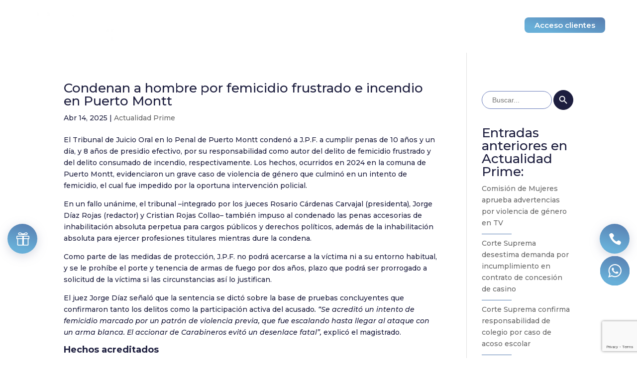

--- FILE ---
content_type: text/html; charset=utf-8
request_url: https://www.google.com/recaptcha/api2/anchor?ar=1&k=6Lcv3tIpAAAAAClBpmKKfXPrxlgF18mPU0yAS1se&co=aHR0cHM6Ly9wcmltZS50aXJhbnQuY29tOjQ0Mw..&hl=en&v=7gg7H51Q-naNfhmCP3_R47ho&size=invisible&anchor-ms=20000&execute-ms=15000&cb=axa55bsovrni
body_size: 48292
content:
<!DOCTYPE HTML><html dir="ltr" lang="en"><head><meta http-equiv="Content-Type" content="text/html; charset=UTF-8">
<meta http-equiv="X-UA-Compatible" content="IE=edge">
<title>reCAPTCHA</title>
<style type="text/css">
/* cyrillic-ext */
@font-face {
  font-family: 'Roboto';
  font-style: normal;
  font-weight: 400;
  font-stretch: 100%;
  src: url(//fonts.gstatic.com/s/roboto/v48/KFO7CnqEu92Fr1ME7kSn66aGLdTylUAMa3GUBHMdazTgWw.woff2) format('woff2');
  unicode-range: U+0460-052F, U+1C80-1C8A, U+20B4, U+2DE0-2DFF, U+A640-A69F, U+FE2E-FE2F;
}
/* cyrillic */
@font-face {
  font-family: 'Roboto';
  font-style: normal;
  font-weight: 400;
  font-stretch: 100%;
  src: url(//fonts.gstatic.com/s/roboto/v48/KFO7CnqEu92Fr1ME7kSn66aGLdTylUAMa3iUBHMdazTgWw.woff2) format('woff2');
  unicode-range: U+0301, U+0400-045F, U+0490-0491, U+04B0-04B1, U+2116;
}
/* greek-ext */
@font-face {
  font-family: 'Roboto';
  font-style: normal;
  font-weight: 400;
  font-stretch: 100%;
  src: url(//fonts.gstatic.com/s/roboto/v48/KFO7CnqEu92Fr1ME7kSn66aGLdTylUAMa3CUBHMdazTgWw.woff2) format('woff2');
  unicode-range: U+1F00-1FFF;
}
/* greek */
@font-face {
  font-family: 'Roboto';
  font-style: normal;
  font-weight: 400;
  font-stretch: 100%;
  src: url(//fonts.gstatic.com/s/roboto/v48/KFO7CnqEu92Fr1ME7kSn66aGLdTylUAMa3-UBHMdazTgWw.woff2) format('woff2');
  unicode-range: U+0370-0377, U+037A-037F, U+0384-038A, U+038C, U+038E-03A1, U+03A3-03FF;
}
/* math */
@font-face {
  font-family: 'Roboto';
  font-style: normal;
  font-weight: 400;
  font-stretch: 100%;
  src: url(//fonts.gstatic.com/s/roboto/v48/KFO7CnqEu92Fr1ME7kSn66aGLdTylUAMawCUBHMdazTgWw.woff2) format('woff2');
  unicode-range: U+0302-0303, U+0305, U+0307-0308, U+0310, U+0312, U+0315, U+031A, U+0326-0327, U+032C, U+032F-0330, U+0332-0333, U+0338, U+033A, U+0346, U+034D, U+0391-03A1, U+03A3-03A9, U+03B1-03C9, U+03D1, U+03D5-03D6, U+03F0-03F1, U+03F4-03F5, U+2016-2017, U+2034-2038, U+203C, U+2040, U+2043, U+2047, U+2050, U+2057, U+205F, U+2070-2071, U+2074-208E, U+2090-209C, U+20D0-20DC, U+20E1, U+20E5-20EF, U+2100-2112, U+2114-2115, U+2117-2121, U+2123-214F, U+2190, U+2192, U+2194-21AE, U+21B0-21E5, U+21F1-21F2, U+21F4-2211, U+2213-2214, U+2216-22FF, U+2308-230B, U+2310, U+2319, U+231C-2321, U+2336-237A, U+237C, U+2395, U+239B-23B7, U+23D0, U+23DC-23E1, U+2474-2475, U+25AF, U+25B3, U+25B7, U+25BD, U+25C1, U+25CA, U+25CC, U+25FB, U+266D-266F, U+27C0-27FF, U+2900-2AFF, U+2B0E-2B11, U+2B30-2B4C, U+2BFE, U+3030, U+FF5B, U+FF5D, U+1D400-1D7FF, U+1EE00-1EEFF;
}
/* symbols */
@font-face {
  font-family: 'Roboto';
  font-style: normal;
  font-weight: 400;
  font-stretch: 100%;
  src: url(//fonts.gstatic.com/s/roboto/v48/KFO7CnqEu92Fr1ME7kSn66aGLdTylUAMaxKUBHMdazTgWw.woff2) format('woff2');
  unicode-range: U+0001-000C, U+000E-001F, U+007F-009F, U+20DD-20E0, U+20E2-20E4, U+2150-218F, U+2190, U+2192, U+2194-2199, U+21AF, U+21E6-21F0, U+21F3, U+2218-2219, U+2299, U+22C4-22C6, U+2300-243F, U+2440-244A, U+2460-24FF, U+25A0-27BF, U+2800-28FF, U+2921-2922, U+2981, U+29BF, U+29EB, U+2B00-2BFF, U+4DC0-4DFF, U+FFF9-FFFB, U+10140-1018E, U+10190-1019C, U+101A0, U+101D0-101FD, U+102E0-102FB, U+10E60-10E7E, U+1D2C0-1D2D3, U+1D2E0-1D37F, U+1F000-1F0FF, U+1F100-1F1AD, U+1F1E6-1F1FF, U+1F30D-1F30F, U+1F315, U+1F31C, U+1F31E, U+1F320-1F32C, U+1F336, U+1F378, U+1F37D, U+1F382, U+1F393-1F39F, U+1F3A7-1F3A8, U+1F3AC-1F3AF, U+1F3C2, U+1F3C4-1F3C6, U+1F3CA-1F3CE, U+1F3D4-1F3E0, U+1F3ED, U+1F3F1-1F3F3, U+1F3F5-1F3F7, U+1F408, U+1F415, U+1F41F, U+1F426, U+1F43F, U+1F441-1F442, U+1F444, U+1F446-1F449, U+1F44C-1F44E, U+1F453, U+1F46A, U+1F47D, U+1F4A3, U+1F4B0, U+1F4B3, U+1F4B9, U+1F4BB, U+1F4BF, U+1F4C8-1F4CB, U+1F4D6, U+1F4DA, U+1F4DF, U+1F4E3-1F4E6, U+1F4EA-1F4ED, U+1F4F7, U+1F4F9-1F4FB, U+1F4FD-1F4FE, U+1F503, U+1F507-1F50B, U+1F50D, U+1F512-1F513, U+1F53E-1F54A, U+1F54F-1F5FA, U+1F610, U+1F650-1F67F, U+1F687, U+1F68D, U+1F691, U+1F694, U+1F698, U+1F6AD, U+1F6B2, U+1F6B9-1F6BA, U+1F6BC, U+1F6C6-1F6CF, U+1F6D3-1F6D7, U+1F6E0-1F6EA, U+1F6F0-1F6F3, U+1F6F7-1F6FC, U+1F700-1F7FF, U+1F800-1F80B, U+1F810-1F847, U+1F850-1F859, U+1F860-1F887, U+1F890-1F8AD, U+1F8B0-1F8BB, U+1F8C0-1F8C1, U+1F900-1F90B, U+1F93B, U+1F946, U+1F984, U+1F996, U+1F9E9, U+1FA00-1FA6F, U+1FA70-1FA7C, U+1FA80-1FA89, U+1FA8F-1FAC6, U+1FACE-1FADC, U+1FADF-1FAE9, U+1FAF0-1FAF8, U+1FB00-1FBFF;
}
/* vietnamese */
@font-face {
  font-family: 'Roboto';
  font-style: normal;
  font-weight: 400;
  font-stretch: 100%;
  src: url(//fonts.gstatic.com/s/roboto/v48/KFO7CnqEu92Fr1ME7kSn66aGLdTylUAMa3OUBHMdazTgWw.woff2) format('woff2');
  unicode-range: U+0102-0103, U+0110-0111, U+0128-0129, U+0168-0169, U+01A0-01A1, U+01AF-01B0, U+0300-0301, U+0303-0304, U+0308-0309, U+0323, U+0329, U+1EA0-1EF9, U+20AB;
}
/* latin-ext */
@font-face {
  font-family: 'Roboto';
  font-style: normal;
  font-weight: 400;
  font-stretch: 100%;
  src: url(//fonts.gstatic.com/s/roboto/v48/KFO7CnqEu92Fr1ME7kSn66aGLdTylUAMa3KUBHMdazTgWw.woff2) format('woff2');
  unicode-range: U+0100-02BA, U+02BD-02C5, U+02C7-02CC, U+02CE-02D7, U+02DD-02FF, U+0304, U+0308, U+0329, U+1D00-1DBF, U+1E00-1E9F, U+1EF2-1EFF, U+2020, U+20A0-20AB, U+20AD-20C0, U+2113, U+2C60-2C7F, U+A720-A7FF;
}
/* latin */
@font-face {
  font-family: 'Roboto';
  font-style: normal;
  font-weight: 400;
  font-stretch: 100%;
  src: url(//fonts.gstatic.com/s/roboto/v48/KFO7CnqEu92Fr1ME7kSn66aGLdTylUAMa3yUBHMdazQ.woff2) format('woff2');
  unicode-range: U+0000-00FF, U+0131, U+0152-0153, U+02BB-02BC, U+02C6, U+02DA, U+02DC, U+0304, U+0308, U+0329, U+2000-206F, U+20AC, U+2122, U+2191, U+2193, U+2212, U+2215, U+FEFF, U+FFFD;
}
/* cyrillic-ext */
@font-face {
  font-family: 'Roboto';
  font-style: normal;
  font-weight: 500;
  font-stretch: 100%;
  src: url(//fonts.gstatic.com/s/roboto/v48/KFO7CnqEu92Fr1ME7kSn66aGLdTylUAMa3GUBHMdazTgWw.woff2) format('woff2');
  unicode-range: U+0460-052F, U+1C80-1C8A, U+20B4, U+2DE0-2DFF, U+A640-A69F, U+FE2E-FE2F;
}
/* cyrillic */
@font-face {
  font-family: 'Roboto';
  font-style: normal;
  font-weight: 500;
  font-stretch: 100%;
  src: url(//fonts.gstatic.com/s/roboto/v48/KFO7CnqEu92Fr1ME7kSn66aGLdTylUAMa3iUBHMdazTgWw.woff2) format('woff2');
  unicode-range: U+0301, U+0400-045F, U+0490-0491, U+04B0-04B1, U+2116;
}
/* greek-ext */
@font-face {
  font-family: 'Roboto';
  font-style: normal;
  font-weight: 500;
  font-stretch: 100%;
  src: url(//fonts.gstatic.com/s/roboto/v48/KFO7CnqEu92Fr1ME7kSn66aGLdTylUAMa3CUBHMdazTgWw.woff2) format('woff2');
  unicode-range: U+1F00-1FFF;
}
/* greek */
@font-face {
  font-family: 'Roboto';
  font-style: normal;
  font-weight: 500;
  font-stretch: 100%;
  src: url(//fonts.gstatic.com/s/roboto/v48/KFO7CnqEu92Fr1ME7kSn66aGLdTylUAMa3-UBHMdazTgWw.woff2) format('woff2');
  unicode-range: U+0370-0377, U+037A-037F, U+0384-038A, U+038C, U+038E-03A1, U+03A3-03FF;
}
/* math */
@font-face {
  font-family: 'Roboto';
  font-style: normal;
  font-weight: 500;
  font-stretch: 100%;
  src: url(//fonts.gstatic.com/s/roboto/v48/KFO7CnqEu92Fr1ME7kSn66aGLdTylUAMawCUBHMdazTgWw.woff2) format('woff2');
  unicode-range: U+0302-0303, U+0305, U+0307-0308, U+0310, U+0312, U+0315, U+031A, U+0326-0327, U+032C, U+032F-0330, U+0332-0333, U+0338, U+033A, U+0346, U+034D, U+0391-03A1, U+03A3-03A9, U+03B1-03C9, U+03D1, U+03D5-03D6, U+03F0-03F1, U+03F4-03F5, U+2016-2017, U+2034-2038, U+203C, U+2040, U+2043, U+2047, U+2050, U+2057, U+205F, U+2070-2071, U+2074-208E, U+2090-209C, U+20D0-20DC, U+20E1, U+20E5-20EF, U+2100-2112, U+2114-2115, U+2117-2121, U+2123-214F, U+2190, U+2192, U+2194-21AE, U+21B0-21E5, U+21F1-21F2, U+21F4-2211, U+2213-2214, U+2216-22FF, U+2308-230B, U+2310, U+2319, U+231C-2321, U+2336-237A, U+237C, U+2395, U+239B-23B7, U+23D0, U+23DC-23E1, U+2474-2475, U+25AF, U+25B3, U+25B7, U+25BD, U+25C1, U+25CA, U+25CC, U+25FB, U+266D-266F, U+27C0-27FF, U+2900-2AFF, U+2B0E-2B11, U+2B30-2B4C, U+2BFE, U+3030, U+FF5B, U+FF5D, U+1D400-1D7FF, U+1EE00-1EEFF;
}
/* symbols */
@font-face {
  font-family: 'Roboto';
  font-style: normal;
  font-weight: 500;
  font-stretch: 100%;
  src: url(//fonts.gstatic.com/s/roboto/v48/KFO7CnqEu92Fr1ME7kSn66aGLdTylUAMaxKUBHMdazTgWw.woff2) format('woff2');
  unicode-range: U+0001-000C, U+000E-001F, U+007F-009F, U+20DD-20E0, U+20E2-20E4, U+2150-218F, U+2190, U+2192, U+2194-2199, U+21AF, U+21E6-21F0, U+21F3, U+2218-2219, U+2299, U+22C4-22C6, U+2300-243F, U+2440-244A, U+2460-24FF, U+25A0-27BF, U+2800-28FF, U+2921-2922, U+2981, U+29BF, U+29EB, U+2B00-2BFF, U+4DC0-4DFF, U+FFF9-FFFB, U+10140-1018E, U+10190-1019C, U+101A0, U+101D0-101FD, U+102E0-102FB, U+10E60-10E7E, U+1D2C0-1D2D3, U+1D2E0-1D37F, U+1F000-1F0FF, U+1F100-1F1AD, U+1F1E6-1F1FF, U+1F30D-1F30F, U+1F315, U+1F31C, U+1F31E, U+1F320-1F32C, U+1F336, U+1F378, U+1F37D, U+1F382, U+1F393-1F39F, U+1F3A7-1F3A8, U+1F3AC-1F3AF, U+1F3C2, U+1F3C4-1F3C6, U+1F3CA-1F3CE, U+1F3D4-1F3E0, U+1F3ED, U+1F3F1-1F3F3, U+1F3F5-1F3F7, U+1F408, U+1F415, U+1F41F, U+1F426, U+1F43F, U+1F441-1F442, U+1F444, U+1F446-1F449, U+1F44C-1F44E, U+1F453, U+1F46A, U+1F47D, U+1F4A3, U+1F4B0, U+1F4B3, U+1F4B9, U+1F4BB, U+1F4BF, U+1F4C8-1F4CB, U+1F4D6, U+1F4DA, U+1F4DF, U+1F4E3-1F4E6, U+1F4EA-1F4ED, U+1F4F7, U+1F4F9-1F4FB, U+1F4FD-1F4FE, U+1F503, U+1F507-1F50B, U+1F50D, U+1F512-1F513, U+1F53E-1F54A, U+1F54F-1F5FA, U+1F610, U+1F650-1F67F, U+1F687, U+1F68D, U+1F691, U+1F694, U+1F698, U+1F6AD, U+1F6B2, U+1F6B9-1F6BA, U+1F6BC, U+1F6C6-1F6CF, U+1F6D3-1F6D7, U+1F6E0-1F6EA, U+1F6F0-1F6F3, U+1F6F7-1F6FC, U+1F700-1F7FF, U+1F800-1F80B, U+1F810-1F847, U+1F850-1F859, U+1F860-1F887, U+1F890-1F8AD, U+1F8B0-1F8BB, U+1F8C0-1F8C1, U+1F900-1F90B, U+1F93B, U+1F946, U+1F984, U+1F996, U+1F9E9, U+1FA00-1FA6F, U+1FA70-1FA7C, U+1FA80-1FA89, U+1FA8F-1FAC6, U+1FACE-1FADC, U+1FADF-1FAE9, U+1FAF0-1FAF8, U+1FB00-1FBFF;
}
/* vietnamese */
@font-face {
  font-family: 'Roboto';
  font-style: normal;
  font-weight: 500;
  font-stretch: 100%;
  src: url(//fonts.gstatic.com/s/roboto/v48/KFO7CnqEu92Fr1ME7kSn66aGLdTylUAMa3OUBHMdazTgWw.woff2) format('woff2');
  unicode-range: U+0102-0103, U+0110-0111, U+0128-0129, U+0168-0169, U+01A0-01A1, U+01AF-01B0, U+0300-0301, U+0303-0304, U+0308-0309, U+0323, U+0329, U+1EA0-1EF9, U+20AB;
}
/* latin-ext */
@font-face {
  font-family: 'Roboto';
  font-style: normal;
  font-weight: 500;
  font-stretch: 100%;
  src: url(//fonts.gstatic.com/s/roboto/v48/KFO7CnqEu92Fr1ME7kSn66aGLdTylUAMa3KUBHMdazTgWw.woff2) format('woff2');
  unicode-range: U+0100-02BA, U+02BD-02C5, U+02C7-02CC, U+02CE-02D7, U+02DD-02FF, U+0304, U+0308, U+0329, U+1D00-1DBF, U+1E00-1E9F, U+1EF2-1EFF, U+2020, U+20A0-20AB, U+20AD-20C0, U+2113, U+2C60-2C7F, U+A720-A7FF;
}
/* latin */
@font-face {
  font-family: 'Roboto';
  font-style: normal;
  font-weight: 500;
  font-stretch: 100%;
  src: url(//fonts.gstatic.com/s/roboto/v48/KFO7CnqEu92Fr1ME7kSn66aGLdTylUAMa3yUBHMdazQ.woff2) format('woff2');
  unicode-range: U+0000-00FF, U+0131, U+0152-0153, U+02BB-02BC, U+02C6, U+02DA, U+02DC, U+0304, U+0308, U+0329, U+2000-206F, U+20AC, U+2122, U+2191, U+2193, U+2212, U+2215, U+FEFF, U+FFFD;
}
/* cyrillic-ext */
@font-face {
  font-family: 'Roboto';
  font-style: normal;
  font-weight: 900;
  font-stretch: 100%;
  src: url(//fonts.gstatic.com/s/roboto/v48/KFO7CnqEu92Fr1ME7kSn66aGLdTylUAMa3GUBHMdazTgWw.woff2) format('woff2');
  unicode-range: U+0460-052F, U+1C80-1C8A, U+20B4, U+2DE0-2DFF, U+A640-A69F, U+FE2E-FE2F;
}
/* cyrillic */
@font-face {
  font-family: 'Roboto';
  font-style: normal;
  font-weight: 900;
  font-stretch: 100%;
  src: url(//fonts.gstatic.com/s/roboto/v48/KFO7CnqEu92Fr1ME7kSn66aGLdTylUAMa3iUBHMdazTgWw.woff2) format('woff2');
  unicode-range: U+0301, U+0400-045F, U+0490-0491, U+04B0-04B1, U+2116;
}
/* greek-ext */
@font-face {
  font-family: 'Roboto';
  font-style: normal;
  font-weight: 900;
  font-stretch: 100%;
  src: url(//fonts.gstatic.com/s/roboto/v48/KFO7CnqEu92Fr1ME7kSn66aGLdTylUAMa3CUBHMdazTgWw.woff2) format('woff2');
  unicode-range: U+1F00-1FFF;
}
/* greek */
@font-face {
  font-family: 'Roboto';
  font-style: normal;
  font-weight: 900;
  font-stretch: 100%;
  src: url(//fonts.gstatic.com/s/roboto/v48/KFO7CnqEu92Fr1ME7kSn66aGLdTylUAMa3-UBHMdazTgWw.woff2) format('woff2');
  unicode-range: U+0370-0377, U+037A-037F, U+0384-038A, U+038C, U+038E-03A1, U+03A3-03FF;
}
/* math */
@font-face {
  font-family: 'Roboto';
  font-style: normal;
  font-weight: 900;
  font-stretch: 100%;
  src: url(//fonts.gstatic.com/s/roboto/v48/KFO7CnqEu92Fr1ME7kSn66aGLdTylUAMawCUBHMdazTgWw.woff2) format('woff2');
  unicode-range: U+0302-0303, U+0305, U+0307-0308, U+0310, U+0312, U+0315, U+031A, U+0326-0327, U+032C, U+032F-0330, U+0332-0333, U+0338, U+033A, U+0346, U+034D, U+0391-03A1, U+03A3-03A9, U+03B1-03C9, U+03D1, U+03D5-03D6, U+03F0-03F1, U+03F4-03F5, U+2016-2017, U+2034-2038, U+203C, U+2040, U+2043, U+2047, U+2050, U+2057, U+205F, U+2070-2071, U+2074-208E, U+2090-209C, U+20D0-20DC, U+20E1, U+20E5-20EF, U+2100-2112, U+2114-2115, U+2117-2121, U+2123-214F, U+2190, U+2192, U+2194-21AE, U+21B0-21E5, U+21F1-21F2, U+21F4-2211, U+2213-2214, U+2216-22FF, U+2308-230B, U+2310, U+2319, U+231C-2321, U+2336-237A, U+237C, U+2395, U+239B-23B7, U+23D0, U+23DC-23E1, U+2474-2475, U+25AF, U+25B3, U+25B7, U+25BD, U+25C1, U+25CA, U+25CC, U+25FB, U+266D-266F, U+27C0-27FF, U+2900-2AFF, U+2B0E-2B11, U+2B30-2B4C, U+2BFE, U+3030, U+FF5B, U+FF5D, U+1D400-1D7FF, U+1EE00-1EEFF;
}
/* symbols */
@font-face {
  font-family: 'Roboto';
  font-style: normal;
  font-weight: 900;
  font-stretch: 100%;
  src: url(//fonts.gstatic.com/s/roboto/v48/KFO7CnqEu92Fr1ME7kSn66aGLdTylUAMaxKUBHMdazTgWw.woff2) format('woff2');
  unicode-range: U+0001-000C, U+000E-001F, U+007F-009F, U+20DD-20E0, U+20E2-20E4, U+2150-218F, U+2190, U+2192, U+2194-2199, U+21AF, U+21E6-21F0, U+21F3, U+2218-2219, U+2299, U+22C4-22C6, U+2300-243F, U+2440-244A, U+2460-24FF, U+25A0-27BF, U+2800-28FF, U+2921-2922, U+2981, U+29BF, U+29EB, U+2B00-2BFF, U+4DC0-4DFF, U+FFF9-FFFB, U+10140-1018E, U+10190-1019C, U+101A0, U+101D0-101FD, U+102E0-102FB, U+10E60-10E7E, U+1D2C0-1D2D3, U+1D2E0-1D37F, U+1F000-1F0FF, U+1F100-1F1AD, U+1F1E6-1F1FF, U+1F30D-1F30F, U+1F315, U+1F31C, U+1F31E, U+1F320-1F32C, U+1F336, U+1F378, U+1F37D, U+1F382, U+1F393-1F39F, U+1F3A7-1F3A8, U+1F3AC-1F3AF, U+1F3C2, U+1F3C4-1F3C6, U+1F3CA-1F3CE, U+1F3D4-1F3E0, U+1F3ED, U+1F3F1-1F3F3, U+1F3F5-1F3F7, U+1F408, U+1F415, U+1F41F, U+1F426, U+1F43F, U+1F441-1F442, U+1F444, U+1F446-1F449, U+1F44C-1F44E, U+1F453, U+1F46A, U+1F47D, U+1F4A3, U+1F4B0, U+1F4B3, U+1F4B9, U+1F4BB, U+1F4BF, U+1F4C8-1F4CB, U+1F4D6, U+1F4DA, U+1F4DF, U+1F4E3-1F4E6, U+1F4EA-1F4ED, U+1F4F7, U+1F4F9-1F4FB, U+1F4FD-1F4FE, U+1F503, U+1F507-1F50B, U+1F50D, U+1F512-1F513, U+1F53E-1F54A, U+1F54F-1F5FA, U+1F610, U+1F650-1F67F, U+1F687, U+1F68D, U+1F691, U+1F694, U+1F698, U+1F6AD, U+1F6B2, U+1F6B9-1F6BA, U+1F6BC, U+1F6C6-1F6CF, U+1F6D3-1F6D7, U+1F6E0-1F6EA, U+1F6F0-1F6F3, U+1F6F7-1F6FC, U+1F700-1F7FF, U+1F800-1F80B, U+1F810-1F847, U+1F850-1F859, U+1F860-1F887, U+1F890-1F8AD, U+1F8B0-1F8BB, U+1F8C0-1F8C1, U+1F900-1F90B, U+1F93B, U+1F946, U+1F984, U+1F996, U+1F9E9, U+1FA00-1FA6F, U+1FA70-1FA7C, U+1FA80-1FA89, U+1FA8F-1FAC6, U+1FACE-1FADC, U+1FADF-1FAE9, U+1FAF0-1FAF8, U+1FB00-1FBFF;
}
/* vietnamese */
@font-face {
  font-family: 'Roboto';
  font-style: normal;
  font-weight: 900;
  font-stretch: 100%;
  src: url(//fonts.gstatic.com/s/roboto/v48/KFO7CnqEu92Fr1ME7kSn66aGLdTylUAMa3OUBHMdazTgWw.woff2) format('woff2');
  unicode-range: U+0102-0103, U+0110-0111, U+0128-0129, U+0168-0169, U+01A0-01A1, U+01AF-01B0, U+0300-0301, U+0303-0304, U+0308-0309, U+0323, U+0329, U+1EA0-1EF9, U+20AB;
}
/* latin-ext */
@font-face {
  font-family: 'Roboto';
  font-style: normal;
  font-weight: 900;
  font-stretch: 100%;
  src: url(//fonts.gstatic.com/s/roboto/v48/KFO7CnqEu92Fr1ME7kSn66aGLdTylUAMa3KUBHMdazTgWw.woff2) format('woff2');
  unicode-range: U+0100-02BA, U+02BD-02C5, U+02C7-02CC, U+02CE-02D7, U+02DD-02FF, U+0304, U+0308, U+0329, U+1D00-1DBF, U+1E00-1E9F, U+1EF2-1EFF, U+2020, U+20A0-20AB, U+20AD-20C0, U+2113, U+2C60-2C7F, U+A720-A7FF;
}
/* latin */
@font-face {
  font-family: 'Roboto';
  font-style: normal;
  font-weight: 900;
  font-stretch: 100%;
  src: url(//fonts.gstatic.com/s/roboto/v48/KFO7CnqEu92Fr1ME7kSn66aGLdTylUAMa3yUBHMdazQ.woff2) format('woff2');
  unicode-range: U+0000-00FF, U+0131, U+0152-0153, U+02BB-02BC, U+02C6, U+02DA, U+02DC, U+0304, U+0308, U+0329, U+2000-206F, U+20AC, U+2122, U+2191, U+2193, U+2212, U+2215, U+FEFF, U+FFFD;
}

</style>
<link rel="stylesheet" type="text/css" href="https://www.gstatic.com/recaptcha/releases/7gg7H51Q-naNfhmCP3_R47ho/styles__ltr.css">
<script nonce="JOwdIo9nyo7MEYB7ynBn2A" type="text/javascript">window['__recaptcha_api'] = 'https://www.google.com/recaptcha/api2/';</script>
<script type="text/javascript" src="https://www.gstatic.com/recaptcha/releases/7gg7H51Q-naNfhmCP3_R47ho/recaptcha__en.js" nonce="JOwdIo9nyo7MEYB7ynBn2A">
      
    </script></head>
<body><div id="rc-anchor-alert" class="rc-anchor-alert"></div>
<input type="hidden" id="recaptcha-token" value="[base64]">
<script type="text/javascript" nonce="JOwdIo9nyo7MEYB7ynBn2A">
      recaptcha.anchor.Main.init("[\x22ainput\x22,[\x22bgdata\x22,\x22\x22,\[base64]/[base64]/[base64]/KE4oMTI0LHYsdi5HKSxMWihsLHYpKTpOKDEyNCx2LGwpLFYpLHYpLFQpKSxGKDE3MSx2KX0scjc9ZnVuY3Rpb24obCl7cmV0dXJuIGx9LEM9ZnVuY3Rpb24obCxWLHYpe04odixsLFYpLFZbYWtdPTI3OTZ9LG49ZnVuY3Rpb24obCxWKXtWLlg9KChWLlg/[base64]/[base64]/[base64]/[base64]/[base64]/[base64]/[base64]/[base64]/[base64]/[base64]/[base64]\\u003d\x22,\[base64]\\u003d\x22,\x22wqwmwrk8w7JARsO5YDZUCjkww6DDvwnDmMO+Bi8sSmkyw43Cvk1nTV5BEEjDiVjCsBcydFMmwrbDi2PCoyxPc1gUWFYGBMK9w5kxYQPCjsKEwrEnwrMYRMOPP8KtChJrAsO4woxvwrlOw5DCk8OpXsOEJkbDh8O5DMKFwqHCox1tw4bDv2rCtynCscOKw5/[base64]/CscOaw6QvUMKEwovDn8K2EsObwoTDmcOjwpzCnTrCi2xUSG/[base64]/NsKNw5bCisKOwqzCuQ4VNsKUcHxWw6BAwr5Vwowgw7p6w4/DgE4FMcOmwqJIw5hCJVc3wo/DqDXDs8K/[base64]/CuXYralfDvMKyT8ONwo4HwrtMIxpqw4/Cs8KVPsKdwopXwovCtMK0YcOgSCwdwqw8YMKCwpTCmR7CksOIccOGb2rDp3dKKsOUwpM/w73Dh8OKCH5cJUlVwqR2wpMWD8K9w6INwpXDhH1ZwpnCnm1kwpHCjgNaV8Otw4TDv8Kzw6/DgwpNC3bCh8OYXjhtYsK3Bw7Ci3vChcOYanTCiytGDHLDghfCq8Ozwr/Dm8OuAEvCig0/wrbDlx0FwqLCmsKtwoR2wqLDhgR+dRLDgsOcw69ZPsOPwpzDsEzCusOYRgXCoXdEwovCl8KRwrkNwokcHsKxMj93VsKmw7wkTMO8YMKmwonCoMOvw57DkjJxEsKTccKOdTHCmkwfwq0ywo4obsOXw6TChyzCkE5MTsKFEsKrwogEFCxAXzcAZcKjwrfCuBHDosO/wrjCqhYpHzcZTR5Ww7oOw4fCmCtSwonDjy7ChGDDi8OhIMOeOsKCwrp3OznDrcKDM2DDjcOowqvDpCbDmXcuwoLCiQUxwrzDgzTDmsOSw7xEwozDi8KCw5lywqs4wpNjw58BAcKMJsOzFmrDucKeHVY+T8O6w68/[base64]/LD5ZOsOmJiUnd8KewoAcM8OwPMKGZMK4c1zDpW5uE8KKw6lAwqDDpcK6wrTDncKMQHwawrhYYsOpwrPDjsOMNsKqBMOVw6dfw5cWwprCoUPDvMOrKXpFb3nCvDjCsG4vNHZbcCTDhxzCvw/DiMOHZ1UOTsK4w7TDlgrChkLDqcKqw6/DoMOfw41Qwox9BWfCp3zDvgfCpivDggbChcOsGcKCUcORw77Cs30qbk/CvsOYwpArw6BWcx7DrC8ZJlVGw6NsRARvw5F9w7rDnsOfwpgDT8KLwqQfEnFRXn7Cr8KacsOpf8OtQAdYwqgcB8KeQyNhw78Mw5Qxw7vDvsO8wr8tYCfDisKfw5HDmy1/DF9+RcKWGk3DoMKbwo1zUcKOP2MIF8OdfMOiwpkZIFMtWMO6a17DlCzCrMKqw43Cs8O5UsOewrQlw5HDgcK/GwnCoMKuWcOHUBRDf8OHJFfCqyAmw7/[base64]/HMOVwr8iHl0FSMOnUMKbwoEcb8Kyw47DsXMrMSHCvDNEwoAqwoPCtRLDtidCw4J/wqTCvHrCi8KNYsKowoPDlQhgwr/[base64]/Co8KIbcOFGwXCuxYUw4/CvMOew4DDrsKWwo0QIcOZLh3Dt8Oowr8rw7TDvz7DtcOeH8OuIcOCRcK6X0MMwoxLC8OiEG/DkcOiSDzCsz/DijEudcOZw7cLwq1lwoBVw6c8wolow4QAEEk6wqJ9w6BpbxTDssKII8KNaMOCHcK4SsOnT03DlAEMw5pvfynClcK+GGEwGcKqcxrDtcOkMMO6w6jDgsKfRRPCl8KuAQrCs8Kmw6/[base64]/CnMKIw4jCu17DtSFrfMK/[base64]/Cj8K8w7oeDMObOMOWw4kwwprCssO2wpdYRMOUcMOnL0zCuMKNw5w3w7ZSJ2hgQMKCwq4hw4QswpcWUsKZwq0mwpVjHMO3K8Oxw6Q2wobChE3CisKLw6vDosOVAjRvKsOoUzvDrsKywoI2w6TCkcOtCcOmwovCvMOww755S8KOw5Q5GTPDjiwBfMKmw7nDjsOqw5BqbH/DoS3DkMOAXnXCnTB1GMK2ImfCncOdUcODPMOQwpNcI8Odw6PCosOcwrnDjysFBBrDrwk5w71ww7whYMKlw7nCg8Kyw7sgw6bCkAshw6TCr8KLwrXDqm4lwpZxwoZVB8KHwpTCuGTCq3/ChsOdfcKOw4PCqcKDE8O+wqDDhcOjw4IPw6N3CVTDk8KgTQNwwqHCucOxwqvDksK1wq9vwqfDv8OiwpwGwrjCvcKwwonDoMOrUigVeR3DhcKkQ8KkeiDDszgLKh3Cgxpsw4HCmHXClsOEwrYmwrsXVkt4W8KLw5UsD3d/wobCjAwtw7TDucO3a2ZDwoY5wo7DsMOKBsK6wrTDomABw6fDs8O5CGrCi8K2w7LCnAIBOQkqw59qUcKjVDnCswvDr8K5cMKhDcO+wobDsg/CqMKkNMKJwovDl8KfIcOLwpNqw7TDllZcc8Ksw7ZLFQDChk3Dl8KvwoHDp8ODw5Znw6LCrlp8HsOrw7pLwoo+w7B6w5vCucKeN8KkworDscKLe08abx7DkWBNF8KMwqMTXTscO2TDsVrDrMKzw5orL8K5w5sPQsOGw6nDjsOBccK0wrFwwpl/[base64]/FwvDqMOYwpLDvwEGwpfDucOqw5cJw7zDlcO2F8O0PAdewpzDrCHDrA0Owp/DjDM9wojCoMKBUXNFPsKuKz1xW07DgMKwecKAwpPDgMOGdFY2wrdjBMOQCMOXBsO8McOuDsORwrnDuMOHUk/CjRYDw5nCt8KkTMKYw4Brwp/DocO4OCZvTcOSw7nCrsOTVigGUMO3wpdBwpXDm0/CrMK+woNcT8KJTsOyN8OhwrzCoMOZV3IUw6giw61FwrnCnUvCgMKnHsOkwqHDuxwZwrVnwrwwwqB+w6LCvmzDiV/Cl057wrjCiMOgwoHDq3DCq8Oew5vDoU3CsQLComPDpsKYRBnCn1jCucO3wq/CrcOnFcKzVcKyLMO1NMOaw7HCr8KKwqXClXwjAn4pUWhqWsKHGsOvw5bDo8Oyw4BjwrbDsHYJCsOKewFIOsOlcGNgw4MbwpkPMsKyesOVLsKRQsKYAsK8wo9Qc0fDsMOuw5F/[base64]/Cg8KQVcKQwqjCgFnCnhsZwrU1wroNw7dSeDnDjlxXwrrCq8KCNsKUJW7ChsKOw78Nw7zDhwRnwqs8FlbCo1XCtCl5w5EHwqomw6VCb2TCn8K5w6wgRT9jVGcZYVxJb8OLezITw51PwqjCoMOzwoE+M1dEwrM3Jn1zwoXDisK1Ag7CkgpJFMKbFHh6QsKYw5/Dn8K/[base64]/cVfDssKDw4nDtMOMPjFMw4jDg8OiJGXCrsK+wp3DqMOsw6nDrMOewpkRw4nCqcKyZsKuQ8ONHEnDtX3CiMOhYh/[base64]/[base64]/DusOPw5vDonnCsMKjSsKJHytkPjMZVwJ8w61QWMKDPMOOw6jCv8Odw4/DtTLDosKSXW3CrH7DqcOBwoJERCQWwo1kw5xOw7HCgsOIwoTDh8KoZsOEI1oUw64swpBIwoI9w5DDgsOXXR3Cq8KAYGnDkj3DvQ7CgsOHwrDCmcKcV8KGEsKFw407FcOaKsK7w7YvYlrDtnnDg8Obw7DDg0Q+HcK2w6EEQFErbQV0w7/Cq17CiGIOCAfDsnLCo8Klwo/DucO2w5jCl0hDwoXCjn3Dp8O7w7jDgmRFw51qB8O6w6fDkE8FwqXDisK5woFDwrzDoHLCqmXDmGzChsOvwrvDogLDpMKmZsO2aD/DtsOoacOvEVl6Q8KUUcOrw5zDscK3VcObw7DDlMK9X8KDw5RnwpbCjMKww6FJSkXCgsO9wpZuZMOFbX7DsMO3FgDCiwwrb8O/[base64]/O8KlQSQEw5xfwrnCt8K+C8K2aMKiQkXDscOpVCLDuMOtEFoQRMKnw7bDhAzDtUcBZcK3VE/[base64]/Chy5rYsOIwr1+RcKCQ1LDjMKmwolrwqvCssK/WDjDssOCwp8Yw6V3w4bCuAcLY8KBMT1qYGjCscKwNDELwrLDrcK0MMO3w6PCjGpMGsOyfMOYw5vCtFBReEjCl2N/P8KaTMK7w7tceBjCgsOBSxNBUltvRmAYCsOJHD7Cgh/Dux4Nwr7DtytQw4lew77Cr23DqnRYLWbCv8KtXnDClioPw43ChjrCucOXDcKfDRokw6nDhH/DpBAPwpLCicOuA8KRJMOOwoLDocOUdG1ILRPDtsOhRC3Dn8KQSsKPCsOLECvCvm0mwqnDuH/[base64]/[base64]/[base64]/DnMKcw4oYQMOJbwkkw546VjHCk8O8w5ZDAcOGKwUMw7HCr1c7dkh7HMOwwrHDrlwcw7AvfsK4BcO7wpbDsGbCpi/[base64]/Dl1dFw79+wpXCocK7wqPCs39ABsK0w5fCgsKMBMOjM8OSw7kXwqfCqcORZ8OFQcOgasKELDzCnj9xw5LDt8KEw4PDgArCo8O/w6phEVLDm3N2w5FaX0bDgwTDosOhV2BxCMKBaMKLw4zDrGJwwq/[base64]/DkMKeBgzDrijCp1vDkxU8VCQGwoTDjyHCpcOFw4LCncOxwrJPH8KUw6VIEWtZwrdSwod1wrrDowcywrLCrEo8B8Ohw43Cn8OCVg/[base64]/CiMOOw5IEOVnChhBjwohEEsOsbWFswrvCrcOFd8KowrvCjCBZB8KIcXYcfcK2XDrDs8K0aGjDjcK9wqpfcMKtw6/DpsKqPHgLeCbDh04XasKfchHCjcOWwrvCkcO4FMKzw49cbsKODsKYVG0nAT/DtlRsw6I3w4HDhsO1DMODQ8OiQG1ZQh7Cpw44wrXDo0/DnTxfcV0qwpRVZ8K8w6l/fAbCh8O8QMK9HMOfOsOQXF9KP17Dp0LCusOAdsK7IMO/w6/Cs03Cm8KvUXc0UXfDnMKBOVBRM1BBZMKiw7nDjknDrQ3DhwhtwrQjwqLDsDLCizUfTsO0w6/DlULDvsKCEG3Ckz5dwqnDgcOFwoA9wrs4QMOcwojDk8OUemBVcDTCkDokwr8fwptoKcKSw47DosOgw70ew7IDXj8+VkbClcOrfR/Dm8K8csKcTy7CpMKSw4bDqcOPO8OUwroyThcTwqjDpsOMRg3CoMOhw4PClsOzwptLNsKNYBsOK15tJMOrXMKsQ8OIcwPCrRHDhsOiw45hSTvDr8Olw4zDnjRACsOmwqVUwrFAw6MAw6PDjSUJTRnDpknDo8O2XsO8wp8pwrfDqMOvwrfDp8OTCCNXemrDh3QIwr/[base64]/Ck3oDwqdXwpnDksK7w7zCnmrCvcK5FcKTwpjCqcKcViXCr8K+wqvCsTnCr2QRw7bDpR0dw7tkYxfCr8KVwoTDjGXCpEfCucKawqRvw6Aew6g1wqsiwrHDmxQaFMOOYMONw6/CsjlTwrV7wrUPLMOjwrjCsj/CgsOZNMOFfsKCwrfDuXvDiwZtwrzCmsO0w5khwqtCw5vCs8KCZi/Cn01xRhHCvAPCgwDClm1GPAfCtcKeKxRdwovCh0XDu8OQGsKTCWp0TsOOSsKPw4nCnFTCiMKAOsOaw5HCgsKNw7xoJWDCrsKFw6N/[base64]/wpJhwqV8w73Ct8Ocw781VcO/wrAadRXChcK0w7Qdwo4gIMOGwpN3FcKNwqfCklvDoGTChsOBwq16JHwyw7klb8KicSJewp8STcK1wpDDvkpdH8K4VcKqVMKtLMOkEwXDn0bDpcOpfsKFInhow4JXcT7DhcKIwoorA8KAaMK/wo7CpALCvSLCqgRDA8KdOcKAwrDDmn/CgwdwdDnDrAcAw6NRw5VHw7LCskTCgcOBNTbDlsKMwp94J8Oow7XDlGfDvcKJwr8zwpd7ScKsN8KACcK+ZcOpGcO8cG3CgkjCmcOYw5nDjAjCkBQZw64yM2LDjcKuw43DscOjT33DgR/DssKnw4fDhG1HC8Kywp91w5XDhGbDgsOawqAIwpMPdmnDjzgOdWzDp8ORScO0GsKvwq/Dhj0rPcOGw5k1w6rCk2o5YMORwrQ7w4nDv8Oiw65AwqkDORBlw5gyPiLCjsK6w4k9w7PDpAIMw64GVxt2A2XCpB8+worCoMKzQMK+CsOeChrCiMKzw4nDlMKEw7sfwrZNL3/[base64]/CtGsSw6APEMOdwo3CnsOdwqbCk11RQlAyEBjCocK9JzrDt0NZfsO6FcOhwrAww4LDvsKqBllIQ8KOYMOoRcO+wpURwrDDosOFMcK0L8OOw6FtWBg0w5o7w6Rpej5WO1HCrMO/X0DDiMKdwojCvQ/DmMKTworDrkg/[base64]/wroWw4vCvsOMw4EeADXCmsO5w4vCqV3Dt8KMMcOuw5jCnMOdw7HDnMKOw5DDjisaJhg7AcOpZAXDiCzCnHkMX0ATecOww6LCicKeU8Kyw4YxNsK/OsOnw6RzwrUPZMKsw7EAwp3DvAAtWGQ3wr7CqFDDvsKiOjLCisKCwrwrwrXChhnDnzwRw4wvKsKYwqcFwpsec3TCusKZwq4MwqDDgXrCjGwrRVfDlsOkdBx3wod5wrR0YGfDmw/[base64]/w6DDlBFgw7XDkRxrPVnDpmrDoMOIZEV0w4DDr8Oow50CwqDDsCTCoELCpmPDsmN0E1PCtcO3w5RVBsOeMxhIwq4Mw4sTw7vDkTUVQcOawpDDmsOtwpPDnMKIZcKBOcO9XMOjK8KaRcKMw63CqcKyfcKAUjBtwq/[base64]/DtErCpVAmw6oqEMOwQ8O3w77CjmfDgVQ8TMO8wrEjTMKlw6XDtMK+wotLCzInwqDCr8OCYCF6aiPClBgraMOcV8KsBVhPw4bDgAPDtcKEa8OvRsKTYsOQDsKwFMO2wqN7wrlJAxTDqCsBPErDrDPDmCJSwoQeIHNPfSRZLC/ClsOOcsORPcOCw5fDt3vDuD3DusO/w5rDn35gwpPCo8Opw6UTP8KxaMO6wpfDoDPCsgXDqzAXOsKoblLDhD1wHsOtw6wdw7N7QsK0ZgJgw5TCmwtkYRg4w6vDsMKZAh/CvsKMwoDDicOOwpA4XldwwovCucK8w4BYAMKMw7vDisKrKcKrw6rCuMK5wq7CgkwxMsKMwpNfw79bDcKkwobDh8KPMS/CgsOKUibCoMKiIzPDgcKcwrfCrXrDmEPCtMOvwq1/[base64]/NcKbZhLCjcOHwpLDkDvCtMK4w6Qwwpc7woN2w5fCszYZFsKdbQNSJsKww5paAx9Bwr/CuA7DjRFTw7/[base64]/w6PCrEYvCsOQw6w1W8O8wp7DsCIsw6PDp3fCrMKAQ1XCssOMYSoEw7JWw7Vgw4ZmZcKzWcObLkDCs8OJP8KKQw4aVsONwookw51HH8K7fj4Vw4TCknAOOsKsaHvDkU/[base64]/V8KDwqTDscKcwrdOw5/DvgrCjcKMwrgLFw0QDz5Qw5PCs8KYasOABsKgODLCoxPCmMKOw44nwr4qLcOOfzthw7nCisKJXlhqbT/CpcK5D1/Du01Xb8OcNsKeWAksw5nDvMO/wqjCuRVdZcOuwpLCj8KSw7kXw5Vqw71SwonDjMOOQsO5O8OuwqMgwoAzCMK2Kmtyw7PChDw2w5LCgB4/wr/DoH7Cnw4Sw57DqsOdwpBIPDbDkMOIwocvJ8OZV8KEw54Mf8OuY0tnUFbDo8KPc8OPIsKzGylEXcODFcKeemZNHg/DrMOAw7RhZMOHbFs4Nncxw4zCqcOoEEfDnSnDv3DDgHjCt8KVwr9pcMOTwqbCvQzCscOXViLDu1k5aC5OFcKGdsKgBxjDrSEFw74aFHfDo8K5w7LDkMO5IR5Zw5/Dl0IRaDnCqsOnwpXCscKewp3Do8KLw7LCgsOjw4BhME3CjcKub0sKIMOKw7Uqw73Ds8OWw7rDnWjDhMO8woPCusOFwrUofMKPC13DiMKlWsOxRMKcw5jDpRVzwqN/wrEPdsKwJx/DkcKVw4jCpGXCuMKOwojDhcOBXzIOw4/CpcKmwqzDuElgw4xOW8KJw6YTAsOUwrV/wqFpRkVFOXDDtyEdRlFLwqdCwrbDucOqwqXDoQtTwrtIwqQdEHoGwqnDqsOVdcOSRcKwUcKiVn4dwoZWw7HDglPDsQfDqzVgKcKAwoBBCcOcw7VrwqDDhxDDkEEAwpLDscKxw5DCqsO2MsOKwqrDqsKawrc2Q8K1dXNaw4fCj8KOwp/[base64]/CrMOWXl/[base64]/[base64]/DgWvDjcKLwpzDjkrClcOdw7PChcKdw41XFzXDqMOXw77Dh8OpEQ5+KXfDk8OnwotCLMOxZ8KhwqtQfcKowoBkw4PCh8Kkw5rCmsK/[base64]/Dk8KeH8KLwoYnLsO7w5kEbkdRYR8qwq/CscOGfcKHw4zCjsO0QcOxwrFRPcOeU3zCiTnCrVvCoMK4wrrCviYiwptJJ8KUD8KeNcKpRsKZcDTDhcOfw5I6NCPDmytmw6/[base64]/[base64]/a8O4UsOJYyxDAx1nGsKWwpNqWD/DlsKuwr/DpSUfw7XCsHVENcK+aWjDk8K4w63CocO+WS1IPcKpS13CmQwdw4LCssKRCcOPw47DiSPClgnCsVfDgl3DqMKjw6PCpsKTw5ogwojDsWPDscOgLiB5w50Qwq/DvcK3w77Cn8Okw5ZEwqfDrsO6IV/CvH3CsFx7EcOWasOrGkRWGQzCkXEFw7kuwrzDuBU/woMewohvOjHCrcKnwpXDgMOmdcOOKcKMbm/DpnHCsmnCqMOSMmrCg8OFChMlw4bCjm7CmMO2wpvCnTfCnSR9wq1eFsOLb0sawrksPhTCmcKhw6c/[base64]/DmTBkw4QxZMKgHcOZagPCnAgpeQAkwr3CmVUmcRxHVMO0GMKewoQiwp9wTsKmIi/DuxXDrcKBYVzDkjZBN8Kcwr/CoVrCo8K4w6NjRj/DmcOHwqzDi3Miw5LDtVjDuMOGw5zCpSjDgwrDqsKEw4xTGsOPHsKEw6dvWHPCo2IAUcOfwrgFwqbDj0rDtULDkMORwoLDt0XCqcKmw5nDqsKPTyZ7C8Kew4vCkMOrSUPDg3TCucOJXnvCtsKndMOPwpHDlVDDnMOfw6/Cuwdew4UGw7vClsOWwqzCq3RwSBLDkX7Dh8KbJsOOFBdDJigkasK/wrdFw6bDuns2wpRdwrwSGnJXw4J0BSXClELDiz5iw6pew77Co8O4Y8K1AVkBwqjChcKXFg5awrcEw5N6YWTDrsObw540QsO4woTDlSFdNsO1wovDulJLwqM0VsOjAU3CpErCscO0woJDwqzCpMKJwqXCn8KYL0DDtMK2w6snJsOPwpDDkmR1w4AlOUEKwqpyw4/CnsOdSicXw4hOw4rCnsK/IcKPwo9nw6cUXsKwwrQsw4bDvCVzex53woQow7zDlcK4wrHCuDBdwoNMw6nDoWDDocOBwqI+TcOyHSDCq1kqan3DgsKOOsKJw60/R3TCpRwVEsOnw6DCp8KJw5fChMKEwpvCgsOYBDTCssKjXcK9wpjCiTdnJcOAw4LCucKhwofDoV3Cq8ORTxsUfMKbHcKkYX10WMK7eRnCncK7JDIxw51eRHtwwo3CrcOrwpvCscOnWSEcwqU1w6lgw7jDpxY/woctwrjCvsKIZcKLw47CrH7CvMKvIzdSYcKUworCgCcDOCLCh3nCqAdAwpvDsMOPY1bDmjQrSMOWwqPDqkXCgsOww4RFw7pndUxqDSNLw7bCvsOUwrRJAT/Dpx/DmMKzw5zDnXHDpcKoFSHDjcKvFsKDUsOpw7zCpxDDocOJw4DCt1nDisORw4HDlcOvw7pRw6wuasOrFSzCgMKfwpbCgGPCpsOew5TDvCVAA8Ovw6vDiA7Cp2LDlcK5DU3Dv0TCkcOOWXzCu1kWccK9wo/CgShodwHCg8KZw7wwfg8pworDuTLDoGR3JnVpw6fCqSogfjkeKhrDogNuw7jDpw/ChxTDgcOjwp3DqkkUwpRiVMKuw4DDjcK+wq3DmmUFwqpWw6/[base64]/w5EJw4LDosO/woADccKGw4cHwrXCun3CrsOqwosbV8O8bQPDgMOISwNAwpZFXWXDg8Kww7jDjsO8wqIDeMKIASAnw4UXwqlmw7bClGcPFcO1wo/Do8Otw7bCs8KtwqPDk1Acw7/ChcO6w7RYEcOmwpBnw6DCsWPClcK0w5HCoT0ywqxmwr/CgVPChsK6wrU5c8OswqLCpcO7MVHDlARjwpbDpzJ3SsKdwpI2SFTDkcKuWWXDqsOjasKPU8OqB8KpBnPCoMO5wprDgMKfw7TCngMaw4Znw4pcwr8SbsKvwrcJJ2bCi8KEYnPDuTh6KF8cahXCocKAwp/[base64]/Nk4gGcKwwrjCmirCqiASwqFtw6jCiMKyw7dmRWfCmEUtw5dAwp3CqcKmfGgSwrDClU8EGUUkw5TDh8KeR8OWw43Dr8OMwp7DscKvwoIUwplJHypVcsOAwofDkQsDw4HDicKtQcKvw5nDicKkw5PDtMO6wp/[base64]/[base64]/CmcOnw6IhwogiwqcDW8OOwrXCjD9ewoV5fDFQw6tUwodvXcKfNcOAwp7CjcObw7F7w6LCrMOKwrfDrsO9RBPDliPDpE01cAwhIRjCo8KWXMKkRcOZBMOAIsKyVMOICcKrw7LDgwA1QMKcYmUkw7fCmRnDkcOBwrHCvmPDmBQmw5sSwo3CoUFewp7CvsOmwoHDrG/[base64]/N8OXwonDgCwSwrQ/wrBowp1VOcOVw7FmMGRCIRbDiVnCl8Oaw4HChQTDi8K0FjfCqMK4w57CkcO6w7HCsMKCwqYSwq8UwrpvTCVew7E2woA2wo7DkAPCjFVhDypZwprDuy9Zw6nDusOjw7jCpgcaF8Knw4sCw4/CkcOtNsOWDSDCqRbCgmjCum4hw7xDwpzDumdZacKyLsO7e8Kbw6p3Nm5SKRrDu8OwcFIuwoPChXfCtgLDj8KOQMOvw5IGwo4awo0HwofDlgbDgiRlOEkZbEDCtRXDlQ7DuxZKEcO2wqlxw4TCi3fCo8KswpHDqMKfc0zCosKjwr0LwqnCgcO/[base64]/Qn9mCiJLw5p5wp8ww4tWd8KKwotsw6IowoHCkMKDHcKWBhRiQybDvcO9w5QmAcKDwrk1GsKUwrtRKcKACsO5U8OfBcO4wo7Dmy7Cv8KYWntQRMOow4FwwoPCr1dSZ8KlwqcIExnCgikZGkc2fSzCisK6w4jDkyDCgMKxw7JCw5wewrN1NsOdwp5/w4U7w6nCjVxQYcO2w70Cw7J4wr3Cp041a2vCtcOvTz4Uw4jDssKIwoTCky3DuMKeKHkmMFcPwoshwp3CuCDCkWhSwqFiTy3CtsKTasOzbsKqwqHDjMKUwoDCmF/ChGAWw7LDvcKXwqcGaMKRMUbChcOTfXzDtQh+w7RewrwLCyPDv2tgw4bDrcKzw7Elw7B5wpXCp0AyT8Kywpx/[base64]/w7Nqw4YYw6bCpcO0w43DjAwhw5VML8KHNMKlRMKsTsO/bEvCtVFMZh8PwpTCuMOEJMO6dwfDmMO1GcO4w6JQwpLCrXfCocOowrjCrlfCisKVwqTDjnDDlm/DjMO8wo/[base64]/w57CtwwRwq4jc0FGwqvChjbCpcKhwooswq9xSWLCucOGPsOSSDMCAcO+w77Ci2/DlFrCrMK6W8K3w71vw63CmD0Qw5dSwqjDosORcycmw7NAWcK4LcOqMThow63Dq8OUTy11wpLCj1Atw4BgOsK9wqYWwqpNw6g3IcKgw58/[base64]/DnsKPwr/CnRHDm0oQVycRw5TDjcO+CsKbZW53DcOowrdbw7bCicKMwovDusKqw5rClcKtJATCmUgOw6pRw6TDucObRQvCuH5KwqIxwpnDicOkw67DnlYfwofDkjcvwo9YMXbDtsKww4vCq8OcUQFlVTZDwonCg8O6HVPDvB5zw6/CrmpkwoXCpsOkemrCiRrDqF/CpiXCncKEYMKSwrYiFsKhXcOXw5ERAMKAwqF5WcKOwrNgSkzDp8OsSsO4w55Mw4NCEcK6wpHDnMO+wobCmsO1VAAtJnZYw6g4YVHCnU1Ww5/DmU8rbnnDp8K3HSkJLXDDrsOmw5ABw7DDiVDDgXrDuRDCucKYXmcgcHs7MFA+RsO6w7RZMlF+QsOufsONGMOBw5ANYE89bSZewp/[base64]/DvMK/wrhHwovDv8OIM3rDt2UIK2DDhcK5wqDCpcOywrxYWsOGa8KUw4VMGzEoXcOpw4E7w4R9TmxhXmknX8Knwo4TRyAcdFvCp8O7fMOPwrLDkWXDjsK1RjbCnQ/CijZ7fsOww68hw5/CjcK9wr5Ow45Rw4owNUAdAGJKHGzCrcO8RsKCXmkaUcO6wr8dW8OpwqFMbMKXJwxkwohUJcODwozCgsOXbgllwro0w6PCmR3Cq8KGw7pMByLCgMKZw6TChT1KFsOOwrXDkAnClsKiw7k0wpNKBAnDu8K9w7DDoyfCgMKAVcOZIix2wqvCsRIcZj0ZwrxBw47CpcO/wqvDhsO6worDgGvDgsKrw5Zew60zw4twMsKLw6vCv2zCuwjDgAFuXsKYHcKTeW0/w51KRcO4wpV0wqlYaMOCwp9Cw4tEYsOMw4lXJcOsPMOew6JNwrIfF8O4wr5lcT5Wdmx5w4s+BRvDpU1rw7nDoV/DlMOCfxLDrsKvwq7DmMO3wpYaw51TNDBhDyNWfMOWw6FmGF4uwrQrQ8O1w4rCocOxLhTCvMKyw7h1BzjCniYswpxfwpNtCcK5wr/DvTs2SMKaw5E3wqDCjmDCr8O5BMOlTMO9K2rDkjHCisOFw7TCmjQvdMOYw5rCucOVEnPDv8O+wp8ewqXDrsOkCcO/[base64]/CvsOJw6QAwpICfcO3wrMrUhAWQsO8CzTDokXCssOOwp9IwrtGwo3CgH7Cth0uem4yVcO4w6/CosKxwrhDX20yw7kgfzTDnXwzZV8iwpRbw5EOUcKzIsOUckTCs8KZNsKWIMKpPX3Dn39+NUUkwpdpwoEJHkgmCH0dw5TCtMOKLsOJw4jDkcONf8KowqjCjgQAe8K7wrUKwqhQTXDDi1nChsKUwp3ClcKuwpvDlWh/w7jDkHBxw64fXWZpbMKLUMKKO8OiwoLCqsK2wp3CucKLHVspw7JELMKxwqbCpW4EacOEBsOLXMO5wrTCtMOBw5vDi04EYcKjKcKYal0uwp/CicOkBcO/ZMKtQWoYwqrCnjcvOioowq/ChTDDmMK2w6jDtXHCucKIARXCvMK/TcKew7LCsHQ6HMKTNcObJcK3NsOAwqXChU3CmsOTeiRew6deL8OOSHU/HcOucMKkw7TCvcKzw4TCnsO6VsKjXRNUw6HCjMKNwqlUwpvDp3XCscOkwprCiQnClxfDrG8kw6TCkkh0w4LDsD/DmmY5wp/DtHTDocOgW0XCpsO2wqhoKMKaOW4QIcKew6pTw5jDh8Kzw7XCshEeaMOXw7jDhsKLwohjwr9reMKed0fDj3LDk8ONwr/CicK5w5hHw6XCvULCgDjDlcKFw4Y/GXd8RAbDlVbCpV7CqcKNw5nCiMOHE8OOd8OLwrUKBsKJwqwaw4p3wrhmwr14C8OFw4PCghPCscKrSHM4C8KaworDugIXwr9RScKRPsOwZy/CmyIRJVHDr2lDw5gsJsK4L8ORwrvCqlnDgmXCp8O6K8OdwpbCl1nDsmrCtEXChh5kLMOBwoTCihFYwo9/w5vDmgReJSsWNAZcwoTCpiHCmMOSXBzDpMOwbDNtwowkwqNqw5wjwpjDhGk6w7HDrw7CmMOsBEDCsS4Jw6nClTg4GgTCoyE1WMOLcnvChX8zwovDicKmwpgXZ2HDjERRB8O9JsKqwrPChVfCnEbCj8OFbMK3w4/Dn8ODw5t8By/DnsKkAMKRw5VEbsOtw7Ijw7DCp8KNIsKNw7klw6snT8O/awrCg8OxwpdRw7jDvcKvwrPDs8OmFRfDqsKPPlHCnXXCtULCksKQwqgfWsODC1VNEVRVPX9uw7/Duydbw7fDln3CtMO0w4UcwonCrWgZDz/DinlhGWnDjh0fw7Q7WjvCt8OQw6jCrioJwrd8w5jDusOdwovCuV3DscOAwoYOw6HClcOvbsK3Ej82wpo/[base64]/W8KpwrxBAANuGAUTw5U/woAlwo3DimJMQsKkcMK4c8O/w6fCn1hBFsO+wo/DocK7wo7Cu8Kjw4zCvV0BwpwzOhfCk8KIw6R0VsKVV3Y2wooja8KlwrTCtlRKwr7CjT3Cg8O/w7cxSwPCncKDw79lcjfDicOCF8OLU8OMw7gLw60kJi/DnMO5AsOLOsKsHEbDqHUUwpzCrMOWP1rCqCDCpiddw5PCuAQFOMOOB8ONw7zCsgAswrXDp0TDq3rCjX/[base64]/wotHIMOnAHUlBMOJNXbDhUYVc8O/FMKiwqltGsO0woHCqEMvIWkGw6wzw5PDscOfwpbCsMK8cF5QRMKAwqM8wr/CkwRueMK4w4fChcObT2xDHsOKwppQw4fCncOOKWbCmR/CosKiw5cpw7TDr8OXA8KfFQ/CqcOfSE3Ci8OTwozCuMKNwq95w5PChsKiZMKsUMOFTVXDhcOcVsKTwo4CVClsw5jDmMOhDGIXH8O2wqQ8wrTCu8OFBMOmw6hxw7Q7ekdtw7pTw7JMdjNow74HwrzCucKcwqfCpcOiLkbDiFXDg8Ogw4k6wrsEwodXw6Y5w6dlwpfDscO4MsKEQsK3QHB/[base64]/KsOWwrDDj8OqeG3Dq1/Dr8KMD8OFw5Ydw7XDkMOnw6TCo8KvPW/Dv8K5CH7DhsKIwoDCpMKZX0bDoMK0IMKFwrJwwq/CocKNFkfCl0d2IMK7wq/[base64]/DsTgSYcKBwp/DpMKfw5w0CUNFwqxBW2DCjzVxwrN6wq5nwoDChGvDtsOKwo3DjkXDpnRFwrjDvsK7ZsONK2bDpMKew6tnw6rClDEBDsKGJcKrw4wvwq8ewpEJLcKFGyc1wqvDjMKQw4rCqhLDl8KCw7x5w6UGQEcYwoIKNztmfsOCw4LChRTDp8OtKMOBwqpBwobDp0xswq/DgMOVwqR6KcKOTcKcwrx2w4bDrsKiGsK5NwYZw742wpvChMOwCMObwpnCosKFwoXCnlY3OcKcw6QxbiFiw7/CshTCpRnCocKkTV3CuSrCsMO/[base64]/[base64]/[base64]/Cm2EWw6ZwR8KTwq4Aw4cIX39fwrgICBlFL27Cj8Onw7wZw43CjHRlG8KoTcKbwrttKk/ChCQow6ctPMOHwooKKh7DiMKEwrojTWwQwrLCn1cvBnwEwrZjUMKgXcOJNHJCf8OhP3zDnVXCumgMLR8HC8ONw73DtU5ow6Z7MkgrwoMnYkPCgAzCmMOSYVBbc8OGNcOnwph4wobCvcK2XEx/[base64]/w4zCs8ONeEvDjcKXw77CusK6w6F/wo9jU18zwoDDonolZ8KkH8K/WcOww7orTinCjH50BDhrwqbCjsKQw7FrUsKyGixHOSU7eMOQAyMaA8ObDsOdBX8AYcK1w4/CrMOowo7CtMKKcDXDn8Kkwp/DhRUcw61SwrDDiwTDgmXDisOow7jCvVYcAjJQwo1cfhLDoXHCuWd5PFVBD8KoUMKGwo3CmkE5KFXCscKww57CgArDgsKfw6rCoTFow7EWW8OmBANQR8KCUsOHw6HCjDnCtk17CT8\\u003d\x22],null,[\x22conf\x22,null,\x226Lcv3tIpAAAAAClBpmKKfXPrxlgF18mPU0yAS1se\x22,0,null,null,null,1,[21,125,63,73,95,87,41,43,42,83,102,105,109,121],[-1442069,654],0,null,null,null,null,0,null,0,null,700,1,null,0,\[base64]/tzcYADoGZWF6dTZkEg4Iiv2INxgAOgVNZklJNBoZCAMSFR0U8JfjNw7/vqUGGcSdCRmc4owCGQ\\u003d\\u003d\x22,0,0,null,null,1,null,0,0],\x22https://prime.tirant.com:443\x22,null,[3,1,1],null,null,null,1,3600,[\x22https://www.google.com/intl/en/policies/privacy/\x22,\x22https://www.google.com/intl/en/policies/terms/\x22],\x22QMAFW8/iFqNyM5QgMFmtfdVSZIFIuaNpEHAuQgxXWHY\\u003d\x22,1,0,null,1,1766128194570,0,0,[98],null,[226],\x22RC-tn8IM-xmuCO0_g\x22,null,null,null,null,null,\x220dAFcWeA79srKGLyLkPvPvqNaaU8HKdIeHNRbi_7ONhDRCgG0557OoJ1z1qcRDTX-g-9MC0MTyDvfmy-SWsRK6AF9tpEtyegp7yA\x22,1766210994625]");
    </script></body></html>

--- FILE ---
content_type: text/css
request_url: https://prime.tirant.com/cl/wp-content/et-cache/1/13/taxonomy/post_tag/127/et-divi-dynamic-tb-3567-tb-30-late.css?ver=1766089917
body_size: -321
content:
@font-face{font-family:ETmodules;font-display:block;src:url(//prime.tirant.com/cl/wp-content/themes/Divi/core/admin/fonts/modules/social/modules.eot);src:url(//prime.tirant.com/cl/wp-content/themes/Divi/core/admin/fonts/modules/social/modules.eot?#iefix) format("embedded-opentype"),url(//prime.tirant.com/cl/wp-content/themes/Divi/core/admin/fonts/modules/social/modules.woff) format("woff"),url(//prime.tirant.com/cl/wp-content/themes/Divi/core/admin/fonts/modules/social/modules.ttf) format("truetype"),url(//prime.tirant.com/cl/wp-content/themes/Divi/core/admin/fonts/modules/social/modules.svg#ETmodules) format("svg");font-weight:400;font-style:normal}

--- FILE ---
content_type: text/css
request_url: https://prime.tirant.com/cl/wp-content/themes/Divi-hijo/ctc-style.css?ver=6.8.3
body_size: -525
content:
/*
CTC Separate Stylesheet
Updated: 2023-04-03 09:00:41
*/



--- FILE ---
content_type: text/css
request_url: https://prime.tirant.com/cl/wp-content/et-cache/1/13/global/et-divi-customizer-global.min.css?ver=1766045463
body_size: 4434
content:
body,.et_pb_column_1_2 .et_quote_content blockquote cite,.et_pb_column_1_2 .et_link_content a.et_link_main_url,.et_pb_column_1_3 .et_quote_content blockquote cite,.et_pb_column_3_8 .et_quote_content blockquote cite,.et_pb_column_1_4 .et_quote_content blockquote cite,.et_pb_blog_grid .et_quote_content blockquote cite,.et_pb_column_1_3 .et_link_content a.et_link_main_url,.et_pb_column_3_8 .et_link_content a.et_link_main_url,.et_pb_column_1_4 .et_link_content a.et_link_main_url,.et_pb_blog_grid .et_link_content a.et_link_main_url,body .et_pb_bg_layout_light .et_pb_post p,body .et_pb_bg_layout_dark .et_pb_post p{font-size:14px}.et_pb_slide_content,.et_pb_best_value{font-size:15px}body{color:#1d1e3e}h1,h2,h3,h4,h5,h6{color:#1d1e3e}a{color:#6477b8}#main-header,#main-header .nav li ul,.et-search-form,#main-header .et_mobile_menu{background-color:#1d1e3f}.et_header_style_centered .mobile_nav .select_page,.et_header_style_split .mobile_nav .select_page,.et_nav_text_color_light #top-menu>li>a,.et_nav_text_color_dark #top-menu>li>a,#top-menu a,.et_mobile_menu li a,.et_nav_text_color_light .et_mobile_menu li a,.et_nav_text_color_dark .et_mobile_menu li a,#et_search_icon:before,.et_search_form_container input,span.et_close_search_field:after,#et-top-navigation .et-cart-info{color:#ffffff}.et_search_form_container input::-moz-placeholder{color:#ffffff}.et_search_form_container input::-webkit-input-placeholder{color:#ffffff}.et_search_form_container input:-ms-input-placeholder{color:#ffffff}#top-menu li a{font-size:15px}body.et_vertical_nav .container.et_search_form_container .et-search-form input{font-size:15px!important}#top-menu li.current-menu-ancestor>a,#top-menu li.current-menu-item>a,#top-menu li.current_page_item>a{color:#ffffff}.footer-widget .et_pb_widget div,.footer-widget .et_pb_widget ul,.footer-widget .et_pb_widget ol,.footer-widget .et_pb_widget label{line-height:1.7em}#et-footer-nav .bottom-nav li.current-menu-item a{color:#2ea3f2}body .et_pb_bg_layout_light.et_pb_button:hover,body .et_pb_bg_layout_light .et_pb_button:hover,body .et_pb_button:hover{border-radius:0px}@media only screen and (min-width:981px){.et_header_style_left #et-top-navigation,.et_header_style_split #et-top-navigation{padding:36px 0 0 0}.et_header_style_left #et-top-navigation nav>ul>li>a,.et_header_style_split #et-top-navigation nav>ul>li>a{padding-bottom:36px}.et_header_style_split .centered-inline-logo-wrap{width:72px;margin:-72px 0}.et_header_style_split .centered-inline-logo-wrap #logo{max-height:72px}.et_pb_svg_logo.et_header_style_split .centered-inline-logo-wrap #logo{height:72px}.et_header_style_centered #top-menu>li>a{padding-bottom:13px}.et_header_style_slide #et-top-navigation,.et_header_style_fullscreen #et-top-navigation{padding:27px 0 27px 0!important}.et_header_style_centered #main-header .logo_container{height:72px}.et_header_style_centered.et_hide_primary_logo #main-header:not(.et-fixed-header) .logo_container,.et_header_style_centered.et_hide_fixed_logo #main-header.et-fixed-header .logo_container{height:12.96px}.et_header_style_left .et-fixed-header #et-top-navigation,.et_header_style_split .et-fixed-header #et-top-navigation{padding:31px 0 0 0}.et_header_style_left .et-fixed-header #et-top-navigation nav>ul>li>a,.et_header_style_split .et-fixed-header #et-top-navigation nav>ul>li>a{padding-bottom:31px}.et_header_style_centered header#main-header.et-fixed-header .logo_container{height:62px}.et_header_style_split #main-header.et-fixed-header .centered-inline-logo-wrap{width:62px;margin:-62px 0}.et_header_style_split .et-fixed-header .centered-inline-logo-wrap #logo{max-height:62px}.et_pb_svg_logo.et_header_style_split .et-fixed-header .centered-inline-logo-wrap #logo{height:62px}.et_header_style_slide .et-fixed-header #et-top-navigation,.et_header_style_fullscreen .et-fixed-header #et-top-navigation{padding:22px 0 22px 0!important}.et_fixed_nav #page-container .et-fixed-header#top-header{background-color:#1d1e3f!important}.et_fixed_nav #page-container .et-fixed-header#top-header #et-secondary-nav li ul{background-color:#1d1e3f}.et-fixed-header #top-menu a,.et-fixed-header #et_search_icon:before,.et-fixed-header #et_top_search .et-search-form input,.et-fixed-header .et_search_form_container input,.et-fixed-header .et_close_search_field:after,.et-fixed-header #et-top-navigation .et-cart-info{color:#ffffff!important}.et-fixed-header .et_search_form_container input::-moz-placeholder{color:#ffffff!important}.et-fixed-header .et_search_form_container input::-webkit-input-placeholder{color:#ffffff!important}.et-fixed-header .et_search_form_container input:-ms-input-placeholder{color:#ffffff!important}.et-fixed-header #top-menu li.current-menu-ancestor>a,.et-fixed-header #top-menu li.current-menu-item>a,.et-fixed-header #top-menu li.current_page_item>a{color:#ffffff!important}}@media only screen and (min-width:1350px){.et_pb_row{padding:27px 0}.et_pb_section{padding:54px 0}.single.et_pb_pagebuilder_layout.et_full_width_page .et_post_meta_wrapper{padding-top:81px}.et_pb_fullwidth_section{padding:0}}@media only screen and (max-width:980px){#main-header,#main-header .nav li ul,.et-search-form,#main-header .et_mobile_menu{background-color:#ffffff}.et_header_style_centered .mobile_nav .select_page,.et_header_style_split .mobile_nav .select_page,.et_mobile_menu li a,.mobile_menu_bar:before,.et_nav_text_color_light #top-menu>li>a,.et_nav_text_color_dark #top-menu>li>a,#top-menu a,.et_mobile_menu li a,#et_search_icon:before,#et_top_search .et-search-form input,.et_search_form_container input,#et-top-navigation .et-cart-info{color:rgba(0,0,0,0.6)}.et_close_search_field:after{color:rgba(0,0,0,0.6)!important}.et_search_form_container input::-moz-placeholder{color:rgba(0,0,0,0.6)}.et_search_form_container input::-webkit-input-placeholder{color:rgba(0,0,0,0.6)}.et_search_form_container input:-ms-input-placeholder{color:rgba(0,0,0,0.6)}}	h1,h2,h3,h4,h5,h6{font-family:'Montserrat',Helvetica,Arial,Lucida,sans-serif}body,input,textarea,select{font-family:'Montserrat',Helvetica,Arial,Lucida,sans-serif}#main-header,#et-top-navigation{font-family:'Montserrat',Helvetica,Arial,Lucida,sans-serif}.d-none{display:none!important}#main-header .et-cart-info{display:none}#top-menu li{padding-right:28px}.et_pb_section--with-menu .menu-acceso{display:none!important}.et-fixed-header .menu-acceso a{color:#FFFFFF!important;border-width:0px!important;border-color:#68afd8;border-radius:8px;letter-spacing:0px;font-size:15px;font-weight:600!important;background-image:linear-gradient(195deg,#577daf 0%,#68afd8 79%);background-color:#68afd8;padding-top:10px!important;padding-right:20px!important;padding-bottom:10px!important;padding-left:20px!important}.is-form-style.is-form-style-3 input.is-search-input{background-color:#FFFFFF;border:1px solid #6578b9!important;border-radius:50px;margin:5px 0px;padding:0 20px;width:98%;transition:all 0.3s ease-out}.is-form-style.is-form-style-3 input.is-search-input:hover,.is-form-style.is-form-style-3 input.is-search-input:focus{box-shadow:1px 1px 9px 0px #6578b9;transition:all 0.3s ease-out}.is-form-style input.is-search-submit,.is-search-icon{background:#1d1e3f;border:1px solid #1d1e3f;border-radius:50%;width:40px;height:40px;padding-top:8px!important}.is-form-style .is-search-submit path{fill:#FFF;transition:all 0.3s ease-out}.is-form-style.is-form-style-3 label{width:calc(100% - 40px)!important}.is-form-style button.is-search-submit{width:40px;height:40px}.is-search-icon:hover,form.is-form-style input.is-search-submit:hover{background:#FFF}.is-search-icon:hover path{fill:#1d1e3f;transition:all 0.3s ease-out}.blog_list article{padding-bottom:1rem}.et_pb_sidebar_0_tb_body.et_pb_widget_area h2:first-of-type{padding-bottom:1rem}.single-post .et_pb_section_1_tb_body p{text-align:justify}.wp-block-latest-posts li{margin-bottom:1.2rem}.wp-block-latest-posts li:after{content:"";width:60px;height:1px;background-color:#557CB1;display:block;margin-top:10px}.dossiers_list_sidebar img{box-shadow:0 0 10px #bbb}.boletin_menu_sidebar li a{position:relative;transition:0.5s}.boletin_menu_sidebar li a:after{position:absolute;content:"";top:100%;left:0;width:100%;height:1px;background:#557cb1;transform:scaleX(0);transform-origin:right;transition:transform 0.5s}.boletin_menu_sidebar li a:hover:after{transform:scaleX(1);transform-origin:left}.rpwwt-post-date{font-size:11px;font-style:italic;color:#557cb1}.search-results .et-l--footer .et_pb_section_0_tb_footer{background-color:#1d1e3f}.tellamamos{position:fixed;bottom:210px;right:15px;z-index:999990;cursor:pointer}.tellamamos .tll_content{background-color:#89cfe5;background:linear-gradient(195deg,#577daf 0%,#68afd8 79%);display:flex;justify-content:flex-end;align-items:center;border-radius:35px;box-shadow:0 5px 20px 0 rgb(141 147 171 / 35%);width:60px;height:60px}.tellamamos .tll_content:hover{background-color:#89cfe5;width:auto}.tellamamos .et_pb_main_blurb_image{margin-bottom:0px}.tellamamos img{padding:11px;width:60px;display:block;flex-shrink:0}.tellamamos span{color:white;padding:18px;display:block;font-size:26px;width:60px;height:60px;text-align:center;flex-shrink:0}.tellamamos p{order:0;opacity:0;color:white;padding-left:0;margin:0;border-radius:25px;font-size:1px;width:0;transition:width 100ms,margin 100ms,padding 100ms,opacity 1ms}.tellamamos:hover p{opacity:1;padding-left:21px;margin:0 10px;font-size:14px;width:auto}@media (max-width:578px){.tellamamos{bottom:188px}.tellamamos .tll_content{border-radius:35px;width:47px;height:47px}.tellamamos span{padding:10px;font-size:23px;width:47px;height:47px}}.intl-tel-input{z-index:9999999!important;position:relative;display:inline-block}.intl-tel-input .wpcf7-phonetext{padding-top:6px;padding-bottom:5px}.intl-tel-input .country-list{max-height:160px!important}@media (max-width:576px){.intl-tel-input.allow-dropdown input[type=text],.intl-tel-input.allow-dropdown input{width:270px}}@media (max-width:768px){.intl-tel-input .country-list{max-height:100%!important}}.modal-window-content h3{font-size:21px;margin-top:15px}.modal-window-content img{margin-top:15px}.modal-window-content p{font-size:16px}.form-popup{text-align:center;margin-top:20px}.form-popup span{font-weight:400;font-size:13px;line-height:1.4}.form-popup .wpcf7-submit{color:#FFFFFF!important;border-width:0px!important;border-color:#68afd8;border-radius:8px!important;font-size:16px;background-image:linear-gradient(195deg,#577daf 0%,#68afd8 79%);background-color:#68afd8;margin-bottom:10px;font-weight:600;letter-spacing:0.3px;font-size:15px;transition:all 0.3s ease-out}.form-popup .wpcf7-submit:hover{background-color:#6477b8;background-image:linear-gradient(195deg,#577daf 0%,#6477b8 79%);transition:all 0.3s ease-out}.form-popup .et_pb_button:after{font-size:25px}.form-popup a{color:#666}.form-popup a:hover{color:#6477b8}.wpcf7-spinner{align-items:center;display:flex;text-align:center;margin:0 auto!important}#chat-application{bottom:73px!important;right:5px!important}@media (max-width:768px){#smartsupp-widget-container>div{width:48px!important;height:48px!important;right:14px!important;bottom:20px!important}.tellamamos{bottom:130px}.tellamamos .tll_content{border-radius:35px;width:48px;height:48px}.tellamamos span{padding:10px;font-size:23px;width:48px;height:48px}}.pruebagratuita{position:fixed;bottom:210px;left:15px;z-index:999990;cursor:pointer}.pruebagratuita .tll_content{background-color:#89cfe5;background:linear-gradient(195deg,#577daf 0%,#68afd8 79%);display:flex;justify-content:flex-end;align-items:center;border-radius:35px;box-shadow:0 5px 20px 0 rgb(141 147 171 / 35%);width:60px;height:60px}.pruebagratuita .tll_content:hover{background-color:#89cfe5;width:auto}.pruebagratuita .et_pb_main_blurb_image{margin-bottom:0px}.pruebagratuita img{padding:11px;width:60px;display:block;flex-shrink:0}.pruebagratuita span{color:white;padding:18px;display:block;font-size:26px;width:60px;height:60px;text-align:center;flex-shrink:0}.pruebagratuita p{order:1;opacity:0;color:white;padding-right:0;margin:0;border-radius:25px;font-size:1px;width:0;transition:width 100ms,margin 100ms,padding 100ms,opacity 1ms}.pruebagratuita:hover p{opacity:1;padding-right:21px;margin:0 10px;font-size:14px;width:auto}@media (max-width:578px){.pruebagratuita{bottom:188px;left:15px}.pruebagratuita .tll_content{border-radius:35px;width:47px;height:47px}.pruebagratuita span{padding:10px;font-size:23px;width:47px;height:47px}}.ctc-analytics{border-radius:35px!important}.ctc-analytics{background:linear-gradient(195deg,#577daf 0%,#68afd8 79%)}.ctc-analytics p{background:transparent}@media (max-width:468px){.ctc-analytics{bottom:125px}}.options_register a.et_pb_button{border:1px solid #6477b8;border-radius:50px!important;margin:0px 10px;background-color:#6477b8!important;color:#FFF!important;font-size:18px!important}.options_register a.et_pb_button:hover{background-color:#FFF!important;color:#6477b8!important}.modal-window-content h3{margin-top:0px}.register_modal_content .rcp_registration_total,.register_modal_content .rcp_subscription_level{display:none}#wow-modal-window-3{box-shadow:1px 1px 9px 0px #6578b9!important;border-radius:25px!important}#wow-modal-close-3{border-top-right-radius:25px!important}#wow-modal-close-3.mw-close-btn.text:before{border-top-right-radius:25px!important;border-bottom-left-radius:15px!important}.register_modal_content{padding:20px 40px}.register_modal_content h1{font-weight:700;text-align:center;text-transform:uppercase;font-size:25px}.register_modal_content h4{font-size:26px;text-align:center;margin-bottom:20px}.register_modal_content .rcp_login_link{margin-bottom:17px}.register_modal_content .rcp_user_fieldset label{margin-right:15px;width:281px;display:inline-block;text-align:left}.register_modal_content .rcp_user_fieldset p input{width:46%}.register_modal_content input{border:1px solid #6578b9;border-radius:50px;transition:all 0.3s ease-out}.register_modal_content input:focus{box-shadow:1px 1px 9px 0px #6578b9;transition:all 0.3s ease-out}.register_modal_content .rcp_user_fieldset p{padding-bottom:11px}.rcp_user_fieldset{margin-bottom:20px}.register_modal_content .rcp_agree_to_terms_fieldset,.register_modal_content .rcp_agree_to_privacy_policy_fieldset,.register_modal_content .rcp_form p{text-align:center}.register_modal_content .rcp_agree_to_terms_fieldset label,.register_modal_content .rcp_agree_to_privacy_policy_fieldset a,.register_modal_content label[for=rcp_mailchimp_signup]{font-size:14px!important}.register_modal_content .rcp-button{margin-top:15px!important;text-align:center;margin:0 auto;display:flex;border-radius:50px;border:1px solid #6578b9;padding:6px 20px;background-color:#6578b9;text-transform:uppercase;color:#FFF;font-size:15px;font-weight:500}.register_modal_content .rcp-button:hover,.register_modal_content .rcp-button:focus{border:1px solid #6578b9;background-color:#FFF;color:#6578b9}@media (max-width:992px){.register_modal_content{padding:15px 30px}.register_modal_content .rcp_login_link,.register_modal_content .rcp_user_fieldset p{text-align:center}.register_modal_content .rcp_user_fieldset p:nth-child(1) input,.register_modal_content .rcp_user_fieldset p:nth-child(2) input,.register_modal_content .rcp_user_fieldset p:nth-child(3) input,.register_modal_content .rcp_user_fieldset p:nth-child(4) input,.register_modal_content .rcp_user_fieldset p:nth-child(5) input,.register_modal_content .rcp_user_fieldset p:nth-child(6) input{width:90%}.register_modal_content .rcp_user_fieldset label{text-align:center;width:auto}}#wow-modal-window-2{box-shadow:1px 1px 9px 0px #6578b9!important;border-radius:25px!important}#wow-modal-close-2{border-top-right-radius:25px!important}#wow-modal-close-2.mw-close-btn.text:before{border-top-right-radius:25px!important;border-bottom-left-radius:15px!important}.login_modal_content{padding:20px 40px}.login_modal_content h1{font-weight:700;text-align:center;text-transform:uppercase;margin-bottom:20px;font-size:25px}.login_modal_content .rcp_login_data p:nth-child(1) label,.login_modal_content .rcp_login_data p:nth-child(2) label{margin-right:15px;width:163px;display:inline-block;text-align:left}.login_modal_content input{border:1px solid #6578b9;border-radius:50px;transition:all 0.3s ease-out}.login_modal_content input:focus{box-shadow:1px 1px 9px 0px #6578b9;transition:all 0.3s ease-out}.login_modal_content .rcp_login_data p:nth-child(1) input,.login_modal_content .rcp_login_data p:nth-child(2) input{width:67%}.login_modal_content .rcp_login_data p:nth-child(2){margin-bottom:25px}.login_modal_content .rcp_login_data p:nth-child(3){text-align:center}.login_modal_content .rcp_lost_password{text-align:center;font-size:14px}.login_modal_content .rcp-button{text-align:center;margin:0 auto;display:flex;border-radius:50px;border:1px solid #6578b9;padding:6px 20px;background-color:#6578b9;text-transform:uppercase;color:#FFF;font-size:15px;font-weight:500}.login_modal_content .rcp-button:hover,.login_modal_content .rcp-button:focus{border:1px solid #6578b9;background-color:#FFF;color:#6578b9}@media (max-width:992px){.login_modal_content{padding:15px 30px}.login_modal_content .rcp_login_data p{text-align:center}.login_modal_content .rcp_login_data p:nth-child(1) input,.login_modal_content .rcp_login_data p:nth-child(2) input{width:90%}.login_modal_content .rcp_login_data label{margin-bottom:10px}label,.login_modal_content .rcp_login_data p:nth-child(2) label{width:auto}}#post-1495 h1{text-align:center}.page-login .rcp_login_data p{text-align:center}.page-login .rcp_login_data p:nth-child(1) label,.page-login .rcp_login_data p:nth-child(2) label{margin-right:15px;width:175px;display:inline-block;text-align:left;font-size:17px}.page-login input{border:1px solid #6578b9;border-radius:50px;transition:all 0.3s ease-out}.page-login input:focus{box-shadow:1px 1px 9px 0px #6578b9;transition:all 0.3s ease-out}.page-login .rcp_login_data p:nth-child(1) input,.page-login .rcp_login_data p:nth-child(2) input{min-width:190px}.page-login .rcp_login_data p:nth-child(2){margin-bottom:25px}.page-login .rcp_login_data p:nth-child(3){text-align:center}.page-login .rcp_lost_password{text-align:center;font-size:15px}.rcp_login_data .rcp-button{text-align:center;margin:0 auto;display:flex;border-radius:50px;border:1px solid #6578b9;padding:6px 20px;background-color:#6578b9;text-transform:uppercase;color:#FFF;font-size:15px;font-weight:500}.rcp_login_data .rcp-button:hover,.rcp_login_data .rcp-button:focus{border:1px solid #6578b9;background-color:#FFF;color:#6578b9}@media (max-width:992px){.page-login{padding:15px 30px}.page-login .rcp_login_data p{text-align:center}.page-login .rcp_login_data p:nth-child(1) input,.page-login .rcp_login_data p:nth-child(2) input{width:90%}.page-login .rcp_login_data label{margin-bottom:10px}.page-login .rcp_login_data p:nth-child(1) label,.page-login .rcp_login_data p:nth-child(2) label{width:auto;text-align:center}}#post-647 h1{text-align:center}.page-preditor .rcp_login_data p{text-align:center}.page-preditor .rcp_login_data p:nth-child(1) label,.page-preditor .rcp_login_data p:nth-child(2) label{margin-right:15px;width:175px;display:inline-block;text-align:left;font-size:17px}.page-preditor .rcp_form p label{margin-right:15px;width:290px;display:inline-block;text-align:left;font-size:17px}.page-preditor input{border:1px solid #6578b9;border-radius:50px;min-width:190px;transition:all 0.3s ease-out}.page-preditor input:focus{box-shadow:1px 1px 9px 0px #6578b9;transition:all 0.3s ease-out}.page-preditor input[type=checkbox]{min-width:25px}.page-preditor .rcp_login_data p:nth-child(1) input,.page-preditor .rcp_login_data p:nth-child(2) input{min-width:190px}.page-preditor .rcp_login_data p:nth-child(2){margin-bottom:25px}.page-preditor .rcp_login_data p:nth-child(3){text-align:center}.page-preditor .rcp_lost_password{text-align:center;font-size:15px}.page-preditor .rcp-button{text-align:center;margin:0 auto;display:flex;justify-content:center;border-radius:50px;border:1px solid #6578b9;padding:6px 25px;background-color:#6578b9;text-transform:uppercase;color:#FFF;font-size:15px;font-weight:500}.page-preditor .rcp-button:hover,.page-preditor .rcp-button:focus{border:1px solid #6578b9;background-color:#FFF;color:#6578b9}.page-preditor fieldset,.page-preditor label{font-size:17px}.page-preditor fieldset{margin-bottom:40px}.page-preditor fieldset legend{margin-bottom:15px;font-weight:600}.page-preditor p select{border:1px solid #6578b9;border-radius:50px;transition:all 0.3s ease-out;min-width:190px}.page-preditor p select:focus{box-shadow:1px 1px 9px 0px #6578b9;transition:all 0.3s ease-out}.page-preditor p input.rcp_submit{width:auto}.page-preditor{text-align:center}@media (max-width:992px){.page-preditor{padding:15px 30px}.page-preditor .rcp_login_data p{text-align:center}.page-preditor .rcp_login_data p:nth-child(1) input,.page-preditor .rcp_login_data p:nth-child(2) input{width:90%}.page-preditor .rcp_login_data label{margin-bottom:10px}.page-preditor .rcp_login_data p:nth-child(1) label,.page-preditor .rcp_login_data p:nth-child(2) label{width:auto;text-align:center}}.page-id-645 h1{text-align:center}.page-id-645 p{text-align:center;font-size:17px}.page-id-645 .wp-element-button,.page-id-645 .wp-block-button__link{text-align:center;margin:0 auto;margin-top:30px!important;display:flex;border-radius:50px;border:1px solid #557CB1;padding:6px 20px;background-color:#557CB1;text-transform:uppercase;color:#FFF;font-size:15px;font-weight:500;transition:all 0.3s ease-out}.page-id-645 .wp-element-button:hover,.page-id-645 .wp-element-button:focus{border:1px solid #6578b9;background-color:#FFF;color:#6578b9;transition:all 0.3s ease-out}#post-646 h1{text-align:center}#post-646 .rcp-payment-history{display:none}#post-646 .entry-content{text-align:center;font-size:17px}#post-646 .rcp-table .rcp-account-overview span{width:27%;padding:10px 0px;margin:0px;display:inline-block!important}#post-646 .rcp-table header .rcp-account-overview span{border-bottom:1px solid #ccc}#post-646 .rcp-table .rcp-account-overview span:nth-child(4){display:none!important}.rcp_form .rcp_login_data p{text-align:center}.rcp_form .rcp_login_data p:nth-child(1) label,.rcp_form .rcp_login_data p:nth-child(2) label{margin-right:15px;width:175px;display:inline-block;text-align:left;font-size:17px}.rcp_form input{border:1px solid #6578b9;border-radius:50px;transition:all 0.3s ease-out}.rcp_form input:focus{box-shadow:1px 1px 9px 0px #6578b9;transition:all 0.3s ease-out}.rcp_form .rcp_login_data p:nth-child(2){margin-bottom:25px}.rcp_form .rcp_login_data p:nth-child(3){text-align:center}.rcp_form .rcp_user_remember{text-align:center;font-size:15px!important}.rcp_form .rcp-button{text-align:center;margin:0 auto;display:flex;border-radius:50px;border:1px solid #6578b9;padding:6px 20px;background-color:#6578b9;text-transform:uppercase;color:#FFF;font-size:15px;font-weight:500}.rcp_form .rcp-button:hover,.rcp_form .rcp-button:focus{border:1px solid #6578b9;background-color:#FFF;color:#6578b9}@media (max-width:992px){.rcp_form{padding:15px 30px}.rcp_form .rcp_login_data p{text-align:center}.rcp_form .rcp_login_data p:nth-child(1) input,.page-login .rcp_login_data p:nth-child(2) input{width:90%}.rcp_form .rcp_login_data label{margin-bottom:10px}.rcp_form .rcp_login_data p:nth-child(1) label,.rcp_form .rcp_login_data p:nth-child(2) label{width:auto;text-align:center}}#post-2276 h3{text-align:center;margin-bottom:30px;font-size:30px}#post-2276 .rcp-payment-history{display:none}#post-2276 .entry-content{text-align:center;font-size:17px}#post-2276 .rcp-table .rcp-account-overview span{width:27%;padding:10px 0px;margin:0px;display:inline-block!important}#post-2276 .rcp-table header .rcp-account-overview span{border-bottom:1px solid #ccc}#post-2276 .rcp-table .rcp-account-overview span:nth-child(4){display:none!important}#post-2276 .rcp_user_fieldset{margin-bottom:50px;text-align:center}.rcp_form .rcp_login_link p{text-align:center;margin-bottom:20px}.rcp_form .rcp_user_fieldset p label{margin-right:15px;width:190px;display:inline-block;text-align:left;font-size:17px}.rcp_form input{border:1px solid #6578b9;border-radius:50px;transition:all 0.3s ease-out}.rcp_form input:focus{box-shadow:1px 1px 9px 0px #6578b9;transition:all 0.3s ease-out}.rcp_form .rcp_login_data p:nth-child(2){margin-bottom:25px}.rcp_form .rcp_login_data p:nth-child(3){text-align:center}.rcp_form .rcp_lost_password{text-align:center;font-size:15px}.rcp_form .rcp-button{text-align:center;margin:0 auto;display:flex;border-radius:50px;border:1px solid #6578b9;padding:6px 20px;background-color:#6578b9;text-transform:uppercase;color:#FFF;font-size:15px;font-weight:500}.rcp_form .rcp-button:hover,.rcp_form .rcp-button:focus{border:1px solid #6578b9;background-color:#FFF;color:#6578b9}.rcp_subscription_fieldset ul{list-style-type:none;display:flex;justify-content:center}.rcp_subscription_fieldset li{display:flex}.rcp_subscription_fieldset li label{display:flex}.rcp_level_description,.rcp_subscription_level_name{margin-left:15px}.rcp_registration_total_details.rcp-table{display:none}.rcp_agree_to_terms_fieldset,.rcp_agree_to_privacy_policy_fieldset,.rcp_form p{text-align:center}@media (max-width:992px){.rcp_form{padding:15px 30px}.rcp_form .rcp_login_data p{text-align:center}.rcp_form .rcp_login_data p:nth-child(1) input,.page-login .rcp_login_data p:nth-child(2) input{width:90%}.rcp_form .rcp_login_data label{margin-bottom:10px}.rcp_form .rcp_login_data p:nth-child(1) label,.rcp_form .rcp_login_data p:nth-child(2) label{width:auto;text-align:center}.rcp_subscription_fieldset li label{display:block}}.single-format-standard.et_pb_gutters3 .container{display:flex!important}@media (max-width:992px){.single-format-standard.et_pb_gutters3 .container{display:block!important}}.fullwidth-menu-nav li:last-child a{border:2px solid #737FBD;border-radius:50px}.fullwidth-menu-nav li:nth-child(6) a{border:2px solid #89CFE5;border-radius:50px}.fullwidth-menu-nav li:last-child a:hover{border:2px solid #737FBD;background-color:#737FBD;opacity:1}.fullwidth-menu-nav li:nth-child(6) a:hover{border:2px solid #89CFE5;background-color:#89CFE5;opacity:1}.et_pb_fullwidth_menu .et_pb_menu__menu>nav>ul>li{display:flex;align-items:center}.et_pb_fullwidth_menu--with-logo .et_pb_menu__menu>nav>ul>li>a{padding:0 1rem!important;height:45px}.rcp_error{background-color:#ffe6e0;padding:1rem!important;border-radius:1rem}.register_for_more{display:flex;justify-content:center;font-size:20px;z-index:1;position:relative;padding:1rem;min-height:200px;flex-direction:column;align-items:center}.register_for_more .message_register{margin-bottom:30px;font-size:30px}.register_for_more:before{display:block;content:" ";position:absolute;z-index:1;top:-200px;left:0;right:0;min-height:200px;background:linear-gradient(180deg,transparent,rgba(255,255,255,0.8) 55%,#fff 95%)}.register_for_more .options_register a.et_pb_button,.register_for_more .et_pb_button{color:#FFFFFF!important;border-width:0px!important;border-color:#68afd8;border-radius:8px!important;letter-spacing:0px;font-weight:600!important;background-image:linear-gradient(195deg,#577daf 0%,#68afd8 79%);background-color:#68afd8;font-size:18px!important}.options_register{margin-bottom:35px;text-align:center;display:flex}.options_register strong{}.options_register_1,.options_register_2{margin:5px 35px;display:flex;flex-direction:column}.acceder-prime{font-size:18px;text-align:center}.acceder-prime .et_pb_button{margin-top:20px}@media (max-width:991px){.options_register{flex-direction:column}.options_register_1,.options_register_2{margin:5px 15px}}.ov-preloader{position:fixed;top:0;left:0;right:0;bottom:0;background-color:#fefefe;z-index:999999;height:100%;width:100%;overflow:hidden!important}.ov-preloader .ov-icon{width:100px;height:100px;position:absolute;left:50%;top:50%;background-image:url(https://prime.tirant.com/cl/wp-content/uploads/sites/13/2023/04/Ripple-1s-200px.gif);background-repeat:no-repeat;background-position:center;-webkit-background-size:cover;background-size:cover;margin:-50px 0 0 -50px}.grecaptcha-badge{z-index:999}

--- FILE ---
content_type: text/css
request_url: https://prime.tirant.com/cl/wp-content/et-cache/1/13/30/et-core-unified-cpt-deferred-30.min.css?ver=1766045485
body_size: 560
content:
.canalTirantColumns{list-style-type:none!important;-moz-column-count:3;-moz-column-gap:10px;-webkit-column-count:3;-webkit-column-gap:10px;column-count:3;column-gap:10px;line-height:22px!important;font-size:13px}.canalTirantColumns a{color:#FFF}@media (max-width:992px){.canalTirantColumns{padding-left:0px!important;-moz-column-count:1;-moz-column-gap:10px;-webkit-column-count:1;-webkit-column-gap:10px;column-count:1;column-gap:10px;line-height:22px!important;font-size:13px}}.et_pb_section_0_tb_footer{border-top:10px solid #68afd8;background-color:#68afd8;background-image:linear-gradient(195deg,#577daf 0%,#68afd8 79%)!important}.et-db #et-boc .et-l .et_pb_section_0_tb_footer{border-top-width:8px;border-top-color:#68afd8;display:flex;align-items:center}.et-db #et-boc .et-l .et_pb_section_0_tb_footer.et_pb_section{padding-top:0px;padding-bottom:0px;margin-top:0px;margin-bottom:0px}.et-db #et-boc .et-l .et_pb_row_0_tb_footer{background-color:#1d1e3f}.et-db #et-boc .et-l .et_pb_row_0_tb_footer.et_pb_row{padding-top:60px!important;padding-right:60px!important;padding-bottom:40px!important;padding-left:60px!important;padding-top:60px;padding-right:60px;padding-bottom:40px;padding-left:60px}.et-db #et-boc .et-l .et_pb_row_0_tb_footer,body.et-db #page-container .et-db #et-boc .et-l #et-boc .et-l .et_pb_row_0_tb_footer.et_pb_row,body.et_pb_pagebuilder_layout.single.et-db #page-container #et-boc .et-l #et-boc .et-l .et_pb_row_0_tb_footer.et_pb_row,body.et_pb_pagebuilder_layout.single.et_full_width_page.et-db #page-container #et-boc .et-l #et-boc .et-l .et_pb_row_0_tb_footer.et_pb_row{width:100%;max-width:100%}.et-db #et-boc .et-l .et_pb_image_0_tb_footer{max-width:175px;text-align:left;margin-left:0}.et-db #et-boc .et-l .et_pb_code_0_tb_footer,.et-db #et-boc .et-l .et_pb_code_1_tb_footer{min-height:10px}.et-db #et-boc .et-l .et_pb_text_0_tb_footer.et_pb_text,.et-db #et-boc .et-l .et_pb_text_1_tb_footer.et_pb_text{color:#FFFFFF!important}.et-db #et-boc .et-l .et_pb_text_0_tb_footer h1,.et-db #et-boc .et-l .et_pb_text_2_tb_footer h1,.et-db #et-boc .et-l .et_pb_text_3_tb_footer h1,.et-db #et-boc .et-l .et_pb_text_4_tb_footer h1{color:#000000!important}.et-db #et-boc .et-l .et_pb_text_0_tb_footer h4,.et-db #et-boc .et-l .et_pb_text_2_tb_footer h4,.et-db #et-boc .et-l .et_pb_text_3_tb_footer h4,.et-db #et-boc .et-l .et_pb_text_4_tb_footer h4{text-transform:uppercase;font-size:14px;color:#000000!important}.et-db #et-boc .et-l .et_pb_text_0_tb_footer{padding-bottom:0px!important;margin-bottom:16px!important}.et-db #et-boc .et-l .et_pb_text_0_tb_footer:after{content:"";display:block;color:white;width:45px;margin-top:-15px}.et-db #et-boc .et-l .et_pb_text_1_tb_footer{font-family:'Montserrat',Helvetica,Arial,Lucida,sans-serif;font-size:15px;margin-bottom:27px!important}.et-db #et-boc .et-l .et_pb_text_1_tb_footer h6{font-size:17px;color:#FFFFFF!important}.et-db #et-boc .et-l .et_pb_social_media_follow .et_pb_social_media_follow_network_0_tb_footer.et_pb_social_icon .icon:before,.et-db #et-boc .et-l .et_pb_social_media_follow .et_pb_social_media_follow_network_1_tb_footer.et_pb_social_icon .icon:before,.et-db #et-boc .et-l .et_pb_social_media_follow .et_pb_social_media_follow_network_2_tb_footer.et_pb_social_icon .icon:before,.et-db #et-boc .et-l .et_pb_social_media_follow .et_pb_social_media_follow_network_3_tb_footer.et_pb_social_icon .icon:before,.et-db #et-boc .et-l .et_pb_social_media_follow .et_pb_social_media_follow_network_4_tb_footer.et_pb_social_icon .icon:before{color:#1d1e3f}.et-db #et-boc .et-l ul.et_pb_social_media_follow_0_tb_footer{margin-top:33px!important;margin-bottom:33px!important;margin-left:-11px!important}.et-db #et-boc .et-l ul.et_pb_social_media_follow_0_tb_footer li a.icon{margin:7px}.et-db #et-boc .et-l .et_pb_text_2_tb_footer,.et-db #et-boc .et-l .et_pb_text_3_tb_footer,.et-db #et-boc .et-l .et_pb_text_4_tb_footer{text-transform:uppercase;font-size:12px;margin-bottom:16px!important}.et-db #et-boc .et-l .et_pb_text_2_tb_footer:after,.et-db #et-boc .et-l .et_pb_text_3_tb_footer:after,.et-db #et-boc .et-l .et_pb_text_4_tb_footer:after{content:"";display:block;width:45px;margin-top:-5px}.et-db #et-boc .et-l .et_pb_code_3_tb_footer,.et-db #et-boc .et-l .et_pb_code_4_tb_footer{font-family:Montserrat;color:#FFF;font-size:14px}.et-db #et-boc .et-l .et_pb_column_0_tb_footer{padding-left:15px}.et-db #et-boc .et-l .et_pb_social_media_follow_network_0_tb_footer a.icon{background-color:#ffffff!important}.et-db #et-boc .et-l .et_pb_social_media_follow_network_0_tb_footer.et_pb_social_icon a.icon,.et-db #et-boc .et-l .et_pb_social_media_follow_network_1_tb_footer.et_pb_social_icon a.icon,.et-db #et-boc .et-l .et_pb_social_media_follow_network_2_tb_footer.et_pb_social_icon a.icon,.et-db #et-boc .et-l .et_pb_social_media_follow_network_3_tb_footer.et_pb_social_icon a.icon,.et-db #et-boc .et-l .et_pb_social_media_follow_network_4_tb_footer.et_pb_social_icon a.icon{border-radius:50px 50px 50px 50px}.et-db #et-boc .et-l .et_pb_social_media_follow_network_1_tb_footer a.icon,.et-db #et-boc .et-l .et_pb_social_media_follow_network_2_tb_footer a.icon,.et-db #et-boc .et-l .et_pb_social_media_follow_network_3_tb_footer a.icon,.et-db #et-boc .et-l .et_pb_social_media_follow_network_4_tb_footer a.icon{background-color:#FFFFFF!important}@media only screen and (min-width:981px){.et-db #et-boc .et-l .et_pb_image_0_tb_footer{width:175px}}@media only screen and (max-width:980px){.et-db #et-boc .et-l .et_pb_section_0_tb_footer{border-top-width:8px;border-top-color:#68afd8}.et-db #et-boc .et-l .et_pb_image_0_tb_footer{width:170px}.et-db #et-boc .et-l .et_pb_image_0_tb_footer .et_pb_image_wrap img{width:auto}}@media only screen and (min-width:768px) and (max-width:980px){.et-db #et-boc .et-l .et_pb_column_0_tb_footer,.et-db #et-boc .et-l .et_pb_column_1_tb_footer,.et-db #et-boc .et-l .et_pb_column_2_tb_footer,.et-db #et-boc .et-l .et_pb_column_3_tb_footer{width:50%}}@media only screen and (max-width:767px){.et-db #et-boc .et-l .et_pb_section_0_tb_footer{border-top-width:8px;border-top-color:#68afd8}.et-db #et-boc .et-l .et_pb_column_0_tb_footer,.et-db #et-boc .et-l .et_pb_column_1_tb_footer,.et-db #et-boc .et-l .et_pb_column_2_tb_footer,.et-db #et-boc .et-l .et_pb_column_3_tb_footer{width:100%!important}.et-db #et-boc .et-l .et_pb_image_0_tb_footer{width:140px}.et-db #et-boc .et-l .et_pb_image_0_tb_footer .et_pb_image_wrap img{width:auto}}

--- FILE ---
content_type: text/css
request_url: https://prime.tirant.com/cl/wp-content/et-cache/1/13/taxonomy/post_tag/127/et-divi-dynamic-tb-3567-tb-30-late.css
body_size: -323
content:
@font-face{font-family:ETmodules;font-display:block;src:url(//prime.tirant.com/cl/wp-content/themes/Divi/core/admin/fonts/modules/social/modules.eot);src:url(//prime.tirant.com/cl/wp-content/themes/Divi/core/admin/fonts/modules/social/modules.eot?#iefix) format("embedded-opentype"),url(//prime.tirant.com/cl/wp-content/themes/Divi/core/admin/fonts/modules/social/modules.woff) format("woff"),url(//prime.tirant.com/cl/wp-content/themes/Divi/core/admin/fonts/modules/social/modules.ttf) format("truetype"),url(//prime.tirant.com/cl/wp-content/themes/Divi/core/admin/fonts/modules/social/modules.svg#ETmodules) format("svg");font-weight:400;font-style:normal}

--- FILE ---
content_type: application/javascript
request_url: https://prime.tirant.com/cl/wp-content/plugins/restrict-content-pro/core/includes/js/register.min.js?ver=3.5.27
body_size: 2246
content:
if(typeof Object.assign!="function"){Object.assign=function(target){"use strict";if(target==null){throw new TypeError("Cannot convert undefined or null to object")}target=Object(target);for(var index=1;index<arguments.length;index++){var source=arguments[index];if(source!=null){for(var key in source){if(Object.prototype.hasOwnProperty.call(source,key)){target[key]=source[key]}}}}return target}}var rcp_processing=false;jQuery(document).ready(function($){rcp_validate_registration_state();$("#rcp-membership-renew-upgrade-toggle").on("click",function(e){e.preventDefault();$("#rcp-membership-renew-upgrade-choice").toggle()});$("#rcp_payment_gateways select, #rcp_payment_gateways input").on("change",function(){$("body").trigger("rcp_gateway_change",{gateway:rcp_get_gateway().val()})});$(".rcp_level").on("change",function(){$("body").trigger("rcp_level_change",{subscription_level:$("#rcp_subscription_levels .rcp_level:checked").val()})});$("#rcp_apply_discount").on("click",function(e){e.preventDefault();$("body").trigger("rcp_discount_change",{discount_code:$("#rcp_discount_code").val()})});$("#rcp_auto_renew").on("change",function(){$("body").trigger("rcp_auto_renew_change",{auto_renew:$(this).prop("checked")})});$("body").on("rcp_discount_change rcp_level_change rcp_gateway_change rcp_auto_renew_change",function(event,data){let reg=Object.assign({},rcp_get_registration_form_state(),data);rcp_validate_registration_state(reg,event.type)});if("1"===rcp_script_options.recaptcha_enabled&&"3"!==rcp_script_options.recaptcha_version){jQuery("#rcp_registration_form #rcp_submit").prop("disabled",true)}$(document).on("click","#rcp_registration_form #rcp_submit",function(e){e.preventDefault();var submission_form=document.getElementById("rcp_registration_form");var form=$("#rcp_registration_form");if(typeof submission_form.checkValidity==="function"&&false===submission_form.checkValidity()){return}form.block({message:rcp_script_options.pleasewait,css:{border:"none",padding:"15px",backgroundColor:"#000","-webkit-border-radius":"10px","-moz-border-radius":"10px",opacity:.5,color:"#fff"}});$("#rcp_submit",form).val(rcp_script_options.pleasewait);if(rcp_processing){return}rcp_processing=true;var registrationChecks=(window.rcpRegistrationChecks||[]).map(function(callback){return callback(form)});Promise.all(registrationChecks).then(function(){return rcp_get_recaptchav3_token(form)}).then(function(){return rcp_validate_registration_form(form)}).then(function(response){return rcp_process_registration_form(form)}).then(function(response){return rcp_regenerate_registration_nonce(form,response)}).then(function(response){let paymentIDField=form.find('input[name="rcp_registration_payment_id"]');if(paymentIDField.length){paymentIDField.val(response.payment_id)}else{form.append('<input type="hidden" name="rcp_registration_payment_id" value="'+response.payment_id+'"/>')}$("body").trigger("rcp_register_form_submission",[response,form.attr("id")]);let gateway_submits_form=false;if(response.gateway.supports&&response.gateway.supports.indexOf("gateway-submits-form")!==-1){gateway_submits_form=true}if(response.total===0&&response.recurring_total===0||!gateway_submits_form){rcp_submit_registration_form(form,response)}else{$("body").trigger("rcp_registration_form_processed",[form,response])}}).catch(function(error){console.trace("Registration Error",error);rcp_regenerate_registration_nonce(form,error).then(function(response){rcp_handle_registration_errors(response,form)}).catch(function(nonceError){rcp_handle_registration_errors(error,form)})})})});function rcp_get_recaptchav3_token(form){return new Promise(function(resolve,reject){if("1"!==rcp_script_options.recaptcha_enabled||"3"!==rcp_script_options.recaptcha_version){resolve();return}grecaptcha.ready(function(){grecaptcha.execute(jQuery("#rcp_recaptcha").data("sitekey"),{action:"register"}).then(function(token){jQuery(form).find('input[name="g-recaptcha-response"]').val(token);resolve()})})})}function rcp_validate_registration_form(form){let $=jQuery;return new Promise(function(resolve,reject){$.post(rcp_script_options.ajaxurl,form.serialize()+"&action=rcp_process_register_form&rcp_ajax=true&validate_only=true",function(response){$(".rcp-submit-ajax",form).remove();$(".rcp_message.error",form).remove();if(!response.success){reject(response.data)}else{$("body").trigger("rcp_registration_form_validated",[form,response.data]);resolve(response.data)}}).done(function(response){}).fail(function(response){console.log(response);reject(Error(response))}).always(function(response){})})}function rcp_process_registration_form(form){let $=jQuery;rcp_processing=true;return new Promise(function(resolve,reject){$.post(rcp_script_options.ajaxurl,form.serialize()+"&action=rcp_process_register_form&rcp_ajax=true",function(response){if(!response.success){reject(response.data)}else{resolve(response.data)}}).done(function(response){}).fail(function(response){console.log(response)}).always(function(response){})})}function rcp_regenerate_registration_nonce(form,response){let $=jQuery;rcp_processing=true;return new Promise(function(resolve,reject){$.ajax({type:"post",dataType:"json",url:rcp_script_options.ajaxurl,data:{action:"rcp_generate_registration_nonce"},success:function(nonceResponse){if(!nonceResponse.success){reject(response)}else{response.nonce=nonceResponse.data;form.find('input[name="rcp_register_nonce"]').val(response.nonce);resolve(response)}}})})}function rcp_submit_registration_form(form,response){rcp_processing=true;form.submit()}function rcp_handle_registration_errors(response,form){let $=jQuery;if("undefined"===typeof form){form=$("#rcp_registration_form")}if("undefined"===typeof response.errors){response.errors='<div class="rcp_message error" role="list"><p class="rcp_error" role="listitem">'+rcp_script_options.error_occurred+"</p></div>"}form.find("#rcp_submit").val(rcp_script_options.register).before(response.errors);form.find('input[name="rcp_register_nonce"]').val(response.nonce);form.unblock();rcp_processing=false}function rcp_get_gateway(){let gateway;let $=jQuery;if($("#rcp_payment_gateways").length>0){gateway=$("#rcp_payment_gateways select option:selected");if(gateway.length<1){gateway=$('input[name="rcp_gateway"]:checked')}}else{gateway=$('input[name="rcp_gateway"]')}return gateway}function rcp_get_registration_form_state(){let $=jQuery;let $level=$("#rcp_subscription_levels .rcp_level:checked");if(!$level.length){$level=$("#rcp_registration_form").find("input[name=rcp_level]")}return{membership_level:$level.val(),is_free:$level.attr("rel")==0,lifetime:$level.data("duration")==="forever",level_has_trial:rcp_script_options.trial_levels.indexOf($level.val())!==-1,discount_code:$("#rcp_discount_code").val(),gateway:rcp_get_gateway().val(),gateway_data:rcp_get_gateway(),auto_renew:$("#rcp_auto_renew").prop("checked")}}function rcp_validate_registration_state(reg_state,event_type){if(!reg_state){reg_state=rcp_get_registration_form_state()}let $=jQuery;let form=$("#rcp_registration_form");form.block({message:rcp_script_options.pleasewait,css:{border:"none",padding:"15px",backgroundColor:"#000","-webkit-border-radius":"10px","-moz-border-radius":"10px",opacity:.5,color:"#fff"}});let data=form.serialize()+"&action=rcp_validate_registration_state"+"&rcp_ajax=true"+"&rcp_level="+reg_state.membership_level+"&lifetime="+reg_state.lifetime+"&level_has_trial="+reg_state.level_has_trial+"&is_free="+reg_state.is_free+"&discount_code="+reg_state.discount_code+"&rcp_gateway="+reg_state.gateway+"&rcp_auto_renew="+(true===reg_state.auto_renew?true:"")+"&event_type="+event_type+"&registration_type="+$("#rcp-registration-type").val()+"&membership_id="+$("#rcp-membership-id").val()+"&rcp_registration_payment_id="+$("#rcp-payment-id").val();$.ajax({type:"post",dataType:"json",url:rcp_script_options.ajaxurl,data:data,success:function(response){if(response.success){if(!$(".rcp_gateway_"+response.data.gateway+"_fields").length||!response.data.show_gateway_fields){$("#rcp_gateway_extra_fields").remove();if(true==response.data.show_gateway_fields&&response.data.gateway_fields){if($(".rcp_gateway_fields").length){$('<div class="rcp_gateway_'+response.data.gateway+'_fields" id="rcp_gateway_extra_fields">'+response.data.gateway_fields+"</div>").insertAfter(".rcp_gateway_fields")}else{$('<div class="rcp_gateway_'+response.data.gateway+'_fields" id="rcp_gateway_extra_fields">'+response.data.gateway_fields+"</div>").insertAfter(".rcp_gateways_fieldset")}$("body").trigger("rcp_gateway_loaded",response.data.gateway)}}rcp_prepare_registration_fields(response.data)}else{console.log(response)}$("#rcp_registration_form").unblock()}})}function rcp_prepare_registration_fields(args){let $=jQuery;if(args.recurring_available){$("#rcp_auto_renew_wrap").show()}else{$("#rcp_auto_renew_wrap").hide();$("#rcp_auto_renew_wrap input").prop("checked",false)}if(args.level_has_trial&&args.trial_eligible){$("#rcp_auto_renew_wrap").hide();$("#rcp_auto_renew_wrap input").prop("checked",true)}if(args.initial_total>0||args.recurring_total>0){$(".rcp_gateway_fields").show()}else{$(".rcp_gateway_fields").hide()}if(args.show_gateway_fields){$("#rcp_gateway_extra_fields").show()}else{$("#rcp_gateway_extra_fields").remove()}$(".rcp_discount_amount").remove();$(".rcp_discount_valid, .rcp_discount_invalid").hide();if(args.discount_code){if(args.discount_valid){$(".rcp_discount_valid").show();$("#rcp_discount_code_wrap label").append('<span class="rcp_discount_amount"> - '+args.discount_amount+"</span>");if(args.full_discount){$(".rcp_gateway_fields").addClass("rcp_discounted_100")}else{$(".rcp_gateway_fields").removeClass("rcp_discounted_100")}}else{$(".rcp_discount_invalid").show();$(".rcp_gateway_fields").removeClass("rcp_discounted_100")}let discount_data={valid:args.discount_valid,full:args.full_discount,amount:args.discount_amount};$("body").trigger("rcp_discount_applied",[discount_data])}$(".rcp_registration_total").html(args.total_details_html)}function rcp_validate_recaptcha(response){jQuery("#rcp_registration_form #rcp_submit").prop("disabled",false)}var rcp_validating_discount=false;var rcp_validating_gateway=false;var rcp_validating_level=false;var rcp_calculating_total=false;function rcp_validate_form(validate_gateways){rcp_validate_registration_state()}function rcp_validate_subscription_level(){if(rcp_validating_level){return}rcp_validating_level=true;rcp_validate_registration_state();rcp_validating_level=false}function rcp_validate_gateways(){if(rcp_validating_gateway){return}rcp_validating_gateway=true;rcp_validate_registration_state();rcp_validating_gateway=false}function rcp_validate_discount(){if(rcp_validating_discount){return}rcp_validating_discount=true;rcp_validate_registration_state();rcp_validating_discount=false}function rcp_calc_total(){if(rcp_calculating_total){return}rcp_calculating_total=true;rcp_validate_registration_state();rcp_calculating_total=false}

--- FILE ---
content_type: application/javascript
request_url: https://prime.tirant.com/cl/wp-content/plugins/restrict-content-pro/core/includes/js/general.js?ver=3.5.27
body_size: -355
content:
// add class to body if using Hello Elementor theme for css fixes
const helloElementor = document.querySelector("#hello-elementor-css");
const body = document.querySelector("body");

if (helloElementor) {
    body.classList.add("hello-elementor");
};


// add class to body if using 2021 theme
const twentyTwentyOne = document.querySelector("#twenty-twenty-one-style-css");
if (twentyTwentyOne) {
    body.classList.add("twentytwentyone-theme");
};

// add class to body if using 2022 theme
const twentyTwentyTwo = document.querySelector("#twenty-twenty-two-style-css");
if (twentyTwentyTwo) {
    body.classList.add("twentytwentytwo-theme");
};
    